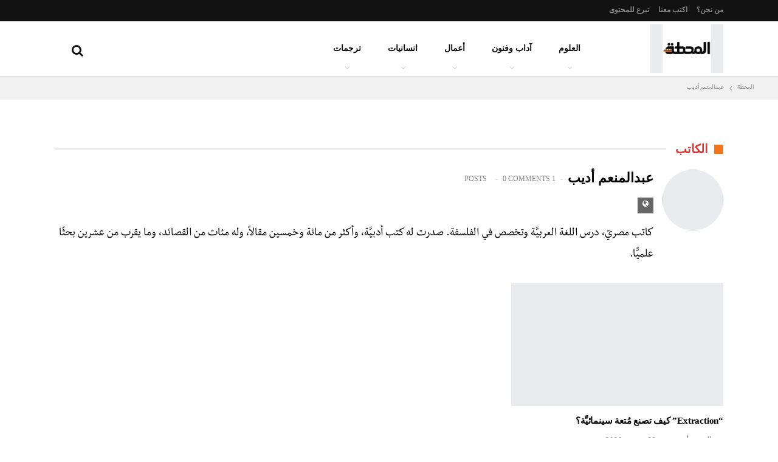

--- FILE ---
content_type: text/html; charset=UTF-8
request_url: https://elmahatta.com/author/anamanhoos/
body_size: 45255
content:
<!DOCTYPE html>
<!--[if IE 8]><html class="ie ie8" dir="rtl" lang="ar"> <![endif]-->
<!--[if IE 9]><html class="ie ie9" dir="rtl" lang="ar"> <![endif]-->
<!--[if gt IE 9]><!--><html dir="rtl" lang="ar"> <!--<![endif]--><head><script data-no-optimize="1">var litespeed_docref=sessionStorage.getItem("litespeed_docref");litespeed_docref&&(Object.defineProperty(document,"referrer",{get:function(){return litespeed_docref}}),sessionStorage.removeItem("litespeed_docref"));</script> <meta charset="UTF-8"><meta http-equiv="X-UA-Compatible" content="IE=edge"><meta name="viewport" content="width=device-width, initial-scale=1.0"><link rel="pingback" href="https://elmahatta.com/xmlrpc.php"/><meta name='robots' content='index, follow, max-image-preview:large, max-snippet:-1, max-video-preview:-1' /><title>عبدالمنعم أديب محرر بالمحطة</title><meta name="description" content="كاتب مصريّ، درس اللغة العربيَّة وتخصص في الفلسفة. صدرت له كتب أدبيَّة، وأكثر من مائة وخمسين مقالاً، وله مئات من القصائد، وما يقرب من عشرين بحثًا علميًّا." /><link rel="canonical" href="https://elmahatta.com/author/anamanhoos/" /><meta property="og:locale" content="ar_AR" /><meta property="og:type" content="profile" /><meta property="og:title" content="عبدالمنعم أديب" /><meta property="og:description" content="كاتب مصريّ، درس اللغة العربيَّة وتخصص في الفلسفة. صدرت له كتب أدبيَّة، وأكثر من مائة وخمسين مقالاً، وله مئات من القصائد، وما يقرب من عشرين بحثًا علميًّا." /><meta property="og:url" content="https://elmahatta.com/author/anamanhoos/" /><meta property="og:site_name" content="المحطة" /><meta property="og:image" content="https://secure.gravatar.com/avatar/1c9db099a63f41b7e4356efc467d62fa25359a87aab1fdc825ba8e59cb5fbaa7?s=500&d=mm&r=g" /><meta name="twitter:card" content="summary_large_image" /><meta name="twitter:site" content="@elmhatta" /> <script type="application/ld+json" class="yoast-schema-graph">{"@context":"https://schema.org","@graph":[{"@type":"ProfilePage","@id":"https://elmahatta.com/author/anamanhoos/","url":"https://elmahatta.com/author/anamanhoos/","name":"عبدالمنعم أديب محرر بالمحطة","isPartOf":{"@id":"https://elmahatta.com/#website"},"primaryImageOfPage":{"@id":"https://elmahatta.com/author/anamanhoos/#primaryimage"},"image":{"@id":"https://elmahatta.com/author/anamanhoos/#primaryimage"},"thumbnailUrl":"https://elmahatta.com/wp-content/uploads/Extraction-2020-1.jpg","description":"كاتب مصريّ، درس اللغة العربيَّة وتخصص في الفلسفة. صدرت له كتب أدبيَّة، وأكثر من مائة وخمسين مقالاً، وله مئات من القصائد، وما يقرب من عشرين بحثًا علميًّا.","breadcrumb":{"@id":"https://elmahatta.com/author/anamanhoos/#breadcrumb"},"inLanguage":"ar","potentialAction":[{"@type":"ReadAction","target":["https://elmahatta.com/author/anamanhoos/"]}]},{"@type":"ImageObject","inLanguage":"ar","@id":"https://elmahatta.com/author/anamanhoos/#primaryimage","url":"https://elmahatta.com/wp-content/uploads/Extraction-2020-1.jpg","contentUrl":"https://elmahatta.com/wp-content/uploads/Extraction-2020-1.jpg","width":1920,"height":1010,"caption":"فيلم Extraction"},{"@type":"BreadcrumbList","@id":"https://elmahatta.com/author/anamanhoos/#breadcrumb","itemListElement":[{"@type":"ListItem","position":1,"name":"Home","item":"https://elmahatta.com/"},{"@type":"ListItem","position":2,"name":"Archives for عبدالمنعم أديب"}]},{"@type":"WebSite","@id":"https://elmahatta.com/#website","url":"https://elmahatta.com/","name":"المحطة","description":"تأخذك إلى أعماق الفكر","publisher":{"@id":"https://elmahatta.com/#organization"},"potentialAction":[{"@type":"SearchAction","target":{"@type":"EntryPoint","urlTemplate":"https://elmahatta.com/?s={search_term_string}"},"query-input":{"@type":"PropertyValueSpecification","valueRequired":true,"valueName":"search_term_string"}}],"inLanguage":"ar"},{"@type":"Organization","@id":"https://elmahatta.com/#organization","name":"المحطة","url":"https://elmahatta.com/","logo":{"@type":"ImageObject","inLanguage":"ar","@id":"https://elmahatta.com/#/schema/logo/image/","url":"https://elmahatta.com/wp-content/uploads/elmahatta_logo@2x.png","contentUrl":"https://elmahatta.com/wp-content/uploads/elmahatta_logo@2x.png","width":420,"height":111,"caption":"المحطة"},"image":{"@id":"https://elmahatta.com/#/schema/logo/image/"},"sameAs":["https://www.facebook.com/elmahattapost/","https://x.com/elmhatta","https://www.instagram.com/elmahattapost/","https://www.linkedin.com/company/elmahatta"]},{"@type":"Person","@id":"https://elmahatta.com/#/schema/person/4ed8c6690edea47f3a4bd4607c8a862d","name":"عبدالمنعم أديب","image":{"@type":"ImageObject","inLanguage":"ar","@id":"https://elmahatta.com/#/schema/person/image/","url":"https://secure.gravatar.com/avatar/1c9db099a63f41b7e4356efc467d62fa25359a87aab1fdc825ba8e59cb5fbaa7?s=96&d=mm&r=g","contentUrl":"https://secure.gravatar.com/avatar/1c9db099a63f41b7e4356efc467d62fa25359a87aab1fdc825ba8e59cb5fbaa7?s=96&d=mm&r=g","caption":"عبدالمنعم أديب"},"description":"كاتب مصريّ، درس اللغة العربيَّة وتخصص في الفلسفة. صدرت له كتب أدبيَّة، وأكثر من مائة وخمسين مقالاً، وله مئات من القصائد، وما يقرب من عشرين بحثًا علميًّا.","sameAs":["https://elmahatta.com"],"mainEntityOfPage":{"@id":"https://elmahatta.com/author/anamanhoos/"}}]}</script> <link rel='dns-prefetch' href='//fonts.googleapis.com' /><link rel="alternate" type="application/rss+xml" title="المحطة &laquo; الخلاصة" href="https://elmahatta.com/feed/" /><link rel="alternate" type="application/rss+xml" title="المحطة &laquo; خلاصة التعليقات" href="https://elmahatta.com/comments/feed/" /><link rel="alternate" type="application/rss+xml" title="المحطة &laquo; خلاصة مقالات عبدالمنعم أديب" href="https://elmahatta.com/author/anamanhoos/feed/" />
 <script src="//www.googletagmanager.com/gtag/js?id=G-MVKQY7P3J1"  data-cfasync="false" data-wpfc-render="false" type="text/javascript" async></script> <script data-cfasync="false" data-wpfc-render="false" type="text/javascript">var mi_version = '9.11.0';
				var mi_track_user = true;
				var mi_no_track_reason = '';
								var MonsterInsightsDefaultLocations = {"page_location":"https:\/\/elmahatta.com\/author\/anamanhoos\/"};
								if ( typeof MonsterInsightsPrivacyGuardFilter === 'function' ) {
					var MonsterInsightsLocations = (typeof MonsterInsightsExcludeQuery === 'object') ? MonsterInsightsPrivacyGuardFilter( MonsterInsightsExcludeQuery ) : MonsterInsightsPrivacyGuardFilter( MonsterInsightsDefaultLocations );
				} else {
					var MonsterInsightsLocations = (typeof MonsterInsightsExcludeQuery === 'object') ? MonsterInsightsExcludeQuery : MonsterInsightsDefaultLocations;
				}

								var disableStrs = [
										'ga-disable-G-MVKQY7P3J1',
									];

				/* Function to detect opted out users */
				function __gtagTrackerIsOptedOut() {
					for (var index = 0; index < disableStrs.length; index++) {
						if (document.cookie.indexOf(disableStrs[index] + '=true') > -1) {
							return true;
						}
					}

					return false;
				}

				/* Disable tracking if the opt-out cookie exists. */
				if (__gtagTrackerIsOptedOut()) {
					for (var index = 0; index < disableStrs.length; index++) {
						window[disableStrs[index]] = true;
					}
				}

				/* Opt-out function */
				function __gtagTrackerOptout() {
					for (var index = 0; index < disableStrs.length; index++) {
						document.cookie = disableStrs[index] + '=true; expires=Thu, 31 Dec 2099 23:59:59 UTC; path=/';
						window[disableStrs[index]] = true;
					}
				}

				if ('undefined' === typeof gaOptout) {
					function gaOptout() {
						__gtagTrackerOptout();
					}
				}
								window.dataLayer = window.dataLayer || [];

				window.MonsterInsightsDualTracker = {
					helpers: {},
					trackers: {},
				};
				if (mi_track_user) {
					function __gtagDataLayer() {
						dataLayer.push(arguments);
					}

					function __gtagTracker(type, name, parameters) {
						if (!parameters) {
							parameters = {};
						}

						if (parameters.send_to) {
							__gtagDataLayer.apply(null, arguments);
							return;
						}

						if (type === 'event') {
														parameters.send_to = monsterinsights_frontend.v4_id;
							var hookName = name;
							if (typeof parameters['event_category'] !== 'undefined') {
								hookName = parameters['event_category'] + ':' + name;
							}

							if (typeof MonsterInsightsDualTracker.trackers[hookName] !== 'undefined') {
								MonsterInsightsDualTracker.trackers[hookName](parameters);
							} else {
								__gtagDataLayer('event', name, parameters);
							}
							
						} else {
							__gtagDataLayer.apply(null, arguments);
						}
					}

					__gtagTracker('js', new Date());
					__gtagTracker('set', {
						'developer_id.dZGIzZG': true,
											});
					if ( MonsterInsightsLocations.page_location ) {
						__gtagTracker('set', MonsterInsightsLocations);
					}
										__gtagTracker('config', 'G-MVKQY7P3J1', {"forceSSL":"true"} );
										window.gtag = __gtagTracker;										(function () {
						/* https://developers.google.com/analytics/devguides/collection/analyticsjs/ */
						/* ga and __gaTracker compatibility shim. */
						var noopfn = function () {
							return null;
						};
						var newtracker = function () {
							return new Tracker();
						};
						var Tracker = function () {
							return null;
						};
						var p = Tracker.prototype;
						p.get = noopfn;
						p.set = noopfn;
						p.send = function () {
							var args = Array.prototype.slice.call(arguments);
							args.unshift('send');
							__gaTracker.apply(null, args);
						};
						var __gaTracker = function () {
							var len = arguments.length;
							if (len === 0) {
								return;
							}
							var f = arguments[len - 1];
							if (typeof f !== 'object' || f === null || typeof f.hitCallback !== 'function') {
								if ('send' === arguments[0]) {
									var hitConverted, hitObject = false, action;
									if ('event' === arguments[1]) {
										if ('undefined' !== typeof arguments[3]) {
											hitObject = {
												'eventAction': arguments[3],
												'eventCategory': arguments[2],
												'eventLabel': arguments[4],
												'value': arguments[5] ? arguments[5] : 1,
											}
										}
									}
									if ('pageview' === arguments[1]) {
										if ('undefined' !== typeof arguments[2]) {
											hitObject = {
												'eventAction': 'page_view',
												'page_path': arguments[2],
											}
										}
									}
									if (typeof arguments[2] === 'object') {
										hitObject = arguments[2];
									}
									if (typeof arguments[5] === 'object') {
										Object.assign(hitObject, arguments[5]);
									}
									if ('undefined' !== typeof arguments[1].hitType) {
										hitObject = arguments[1];
										if ('pageview' === hitObject.hitType) {
											hitObject.eventAction = 'page_view';
										}
									}
									if (hitObject) {
										action = 'timing' === arguments[1].hitType ? 'timing_complete' : hitObject.eventAction;
										hitConverted = mapArgs(hitObject);
										__gtagTracker('event', action, hitConverted);
									}
								}
								return;
							}

							function mapArgs(args) {
								var arg, hit = {};
								var gaMap = {
									'eventCategory': 'event_category',
									'eventAction': 'event_action',
									'eventLabel': 'event_label',
									'eventValue': 'event_value',
									'nonInteraction': 'non_interaction',
									'timingCategory': 'event_category',
									'timingVar': 'name',
									'timingValue': 'value',
									'timingLabel': 'event_label',
									'page': 'page_path',
									'location': 'page_location',
									'title': 'page_title',
									'referrer' : 'page_referrer',
								};
								for (arg in args) {
																		if (!(!args.hasOwnProperty(arg) || !gaMap.hasOwnProperty(arg))) {
										hit[gaMap[arg]] = args[arg];
									} else {
										hit[arg] = args[arg];
									}
								}
								return hit;
							}

							try {
								f.hitCallback();
							} catch (ex) {
							}
						};
						__gaTracker.create = newtracker;
						__gaTracker.getByName = newtracker;
						__gaTracker.getAll = function () {
							return [];
						};
						__gaTracker.remove = noopfn;
						__gaTracker.loaded = true;
						window['__gaTracker'] = __gaTracker;
					})();
									} else {
										console.log("");
					(function () {
						function __gtagTracker() {
							return null;
						}

						window['__gtagTracker'] = __gtagTracker;
						window['gtag'] = __gtagTracker;
					})();
									}</script> <style id='wp-img-auto-sizes-contain-inline-css' type='text/css'>img:is([sizes=auto i],[sizes^="auto," i]){contain-intrinsic-size:3000px 1500px}
/*# sourceURL=wp-img-auto-sizes-contain-inline-css */</style><link data-optimized="2" rel="stylesheet" href="https://elmahatta.com/wp-content/litespeed/css/5cd3656799a1b5838ad7d5fe83945fbd.css?ver=ed5b8" /><style id='global-styles-inline-css' type='text/css'>:root{--wp--preset--aspect-ratio--square: 1;--wp--preset--aspect-ratio--4-3: 4/3;--wp--preset--aspect-ratio--3-4: 3/4;--wp--preset--aspect-ratio--3-2: 3/2;--wp--preset--aspect-ratio--2-3: 2/3;--wp--preset--aspect-ratio--16-9: 16/9;--wp--preset--aspect-ratio--9-16: 9/16;--wp--preset--color--black: #000000;--wp--preset--color--cyan-bluish-gray: #abb8c3;--wp--preset--color--white: #ffffff;--wp--preset--color--pale-pink: #f78da7;--wp--preset--color--vivid-red: #cf2e2e;--wp--preset--color--luminous-vivid-orange: #ff6900;--wp--preset--color--luminous-vivid-amber: #fcb900;--wp--preset--color--light-green-cyan: #7bdcb5;--wp--preset--color--vivid-green-cyan: #00d084;--wp--preset--color--pale-cyan-blue: #8ed1fc;--wp--preset--color--vivid-cyan-blue: #0693e3;--wp--preset--color--vivid-purple: #9b51e0;--wp--preset--gradient--vivid-cyan-blue-to-vivid-purple: linear-gradient(135deg,rgb(6,147,227) 0%,rgb(155,81,224) 100%);--wp--preset--gradient--light-green-cyan-to-vivid-green-cyan: linear-gradient(135deg,rgb(122,220,180) 0%,rgb(0,208,130) 100%);--wp--preset--gradient--luminous-vivid-amber-to-luminous-vivid-orange: linear-gradient(135deg,rgb(252,185,0) 0%,rgb(255,105,0) 100%);--wp--preset--gradient--luminous-vivid-orange-to-vivid-red: linear-gradient(135deg,rgb(255,105,0) 0%,rgb(207,46,46) 100%);--wp--preset--gradient--very-light-gray-to-cyan-bluish-gray: linear-gradient(135deg,rgb(238,238,238) 0%,rgb(169,184,195) 100%);--wp--preset--gradient--cool-to-warm-spectrum: linear-gradient(135deg,rgb(74,234,220) 0%,rgb(151,120,209) 20%,rgb(207,42,186) 40%,rgb(238,44,130) 60%,rgb(251,105,98) 80%,rgb(254,248,76) 100%);--wp--preset--gradient--blush-light-purple: linear-gradient(135deg,rgb(255,206,236) 0%,rgb(152,150,240) 100%);--wp--preset--gradient--blush-bordeaux: linear-gradient(135deg,rgb(254,205,165) 0%,rgb(254,45,45) 50%,rgb(107,0,62) 100%);--wp--preset--gradient--luminous-dusk: linear-gradient(135deg,rgb(255,203,112) 0%,rgb(199,81,192) 50%,rgb(65,88,208) 100%);--wp--preset--gradient--pale-ocean: linear-gradient(135deg,rgb(255,245,203) 0%,rgb(182,227,212) 50%,rgb(51,167,181) 100%);--wp--preset--gradient--electric-grass: linear-gradient(135deg,rgb(202,248,128) 0%,rgb(113,206,126) 100%);--wp--preset--gradient--midnight: linear-gradient(135deg,rgb(2,3,129) 0%,rgb(40,116,252) 100%);--wp--preset--font-size--small: 13px;--wp--preset--font-size--medium: 20px;--wp--preset--font-size--large: 36px;--wp--preset--font-size--x-large: 42px;--wp--preset--font-family--inter: "Inter", sans-serif;--wp--preset--font-family--cardo: Cardo;--wp--preset--spacing--20: 0.44rem;--wp--preset--spacing--30: 0.67rem;--wp--preset--spacing--40: 1rem;--wp--preset--spacing--50: 1.5rem;--wp--preset--spacing--60: 2.25rem;--wp--preset--spacing--70: 3.38rem;--wp--preset--spacing--80: 5.06rem;--wp--preset--shadow--natural: 6px 6px 9px rgba(0, 0, 0, 0.2);--wp--preset--shadow--deep: 12px 12px 50px rgba(0, 0, 0, 0.4);--wp--preset--shadow--sharp: 6px 6px 0px rgba(0, 0, 0, 0.2);--wp--preset--shadow--outlined: 6px 6px 0px -3px rgb(255, 255, 255), 6px 6px rgb(0, 0, 0);--wp--preset--shadow--crisp: 6px 6px 0px rgb(0, 0, 0);}:where(.is-layout-flex){gap: 0.5em;}:where(.is-layout-grid){gap: 0.5em;}body .is-layout-flex{display: flex;}.is-layout-flex{flex-wrap: wrap;align-items: center;}.is-layout-flex > :is(*, div){margin: 0;}body .is-layout-grid{display: grid;}.is-layout-grid > :is(*, div){margin: 0;}:where(.wp-block-columns.is-layout-flex){gap: 2em;}:where(.wp-block-columns.is-layout-grid){gap: 2em;}:where(.wp-block-post-template.is-layout-flex){gap: 1.25em;}:where(.wp-block-post-template.is-layout-grid){gap: 1.25em;}.has-black-color{color: var(--wp--preset--color--black) !important;}.has-cyan-bluish-gray-color{color: var(--wp--preset--color--cyan-bluish-gray) !important;}.has-white-color{color: var(--wp--preset--color--white) !important;}.has-pale-pink-color{color: var(--wp--preset--color--pale-pink) !important;}.has-vivid-red-color{color: var(--wp--preset--color--vivid-red) !important;}.has-luminous-vivid-orange-color{color: var(--wp--preset--color--luminous-vivid-orange) !important;}.has-luminous-vivid-amber-color{color: var(--wp--preset--color--luminous-vivid-amber) !important;}.has-light-green-cyan-color{color: var(--wp--preset--color--light-green-cyan) !important;}.has-vivid-green-cyan-color{color: var(--wp--preset--color--vivid-green-cyan) !important;}.has-pale-cyan-blue-color{color: var(--wp--preset--color--pale-cyan-blue) !important;}.has-vivid-cyan-blue-color{color: var(--wp--preset--color--vivid-cyan-blue) !important;}.has-vivid-purple-color{color: var(--wp--preset--color--vivid-purple) !important;}.has-black-background-color{background-color: var(--wp--preset--color--black) !important;}.has-cyan-bluish-gray-background-color{background-color: var(--wp--preset--color--cyan-bluish-gray) !important;}.has-white-background-color{background-color: var(--wp--preset--color--white) !important;}.has-pale-pink-background-color{background-color: var(--wp--preset--color--pale-pink) !important;}.has-vivid-red-background-color{background-color: var(--wp--preset--color--vivid-red) !important;}.has-luminous-vivid-orange-background-color{background-color: var(--wp--preset--color--luminous-vivid-orange) !important;}.has-luminous-vivid-amber-background-color{background-color: var(--wp--preset--color--luminous-vivid-amber) !important;}.has-light-green-cyan-background-color{background-color: var(--wp--preset--color--light-green-cyan) !important;}.has-vivid-green-cyan-background-color{background-color: var(--wp--preset--color--vivid-green-cyan) !important;}.has-pale-cyan-blue-background-color{background-color: var(--wp--preset--color--pale-cyan-blue) !important;}.has-vivid-cyan-blue-background-color{background-color: var(--wp--preset--color--vivid-cyan-blue) !important;}.has-vivid-purple-background-color{background-color: var(--wp--preset--color--vivid-purple) !important;}.has-black-border-color{border-color: var(--wp--preset--color--black) !important;}.has-cyan-bluish-gray-border-color{border-color: var(--wp--preset--color--cyan-bluish-gray) !important;}.has-white-border-color{border-color: var(--wp--preset--color--white) !important;}.has-pale-pink-border-color{border-color: var(--wp--preset--color--pale-pink) !important;}.has-vivid-red-border-color{border-color: var(--wp--preset--color--vivid-red) !important;}.has-luminous-vivid-orange-border-color{border-color: var(--wp--preset--color--luminous-vivid-orange) !important;}.has-luminous-vivid-amber-border-color{border-color: var(--wp--preset--color--luminous-vivid-amber) !important;}.has-light-green-cyan-border-color{border-color: var(--wp--preset--color--light-green-cyan) !important;}.has-vivid-green-cyan-border-color{border-color: var(--wp--preset--color--vivid-green-cyan) !important;}.has-pale-cyan-blue-border-color{border-color: var(--wp--preset--color--pale-cyan-blue) !important;}.has-vivid-cyan-blue-border-color{border-color: var(--wp--preset--color--vivid-cyan-blue) !important;}.has-vivid-purple-border-color{border-color: var(--wp--preset--color--vivid-purple) !important;}.has-vivid-cyan-blue-to-vivid-purple-gradient-background{background: var(--wp--preset--gradient--vivid-cyan-blue-to-vivid-purple) !important;}.has-light-green-cyan-to-vivid-green-cyan-gradient-background{background: var(--wp--preset--gradient--light-green-cyan-to-vivid-green-cyan) !important;}.has-luminous-vivid-amber-to-luminous-vivid-orange-gradient-background{background: var(--wp--preset--gradient--luminous-vivid-amber-to-luminous-vivid-orange) !important;}.has-luminous-vivid-orange-to-vivid-red-gradient-background{background: var(--wp--preset--gradient--luminous-vivid-orange-to-vivid-red) !important;}.has-very-light-gray-to-cyan-bluish-gray-gradient-background{background: var(--wp--preset--gradient--very-light-gray-to-cyan-bluish-gray) !important;}.has-cool-to-warm-spectrum-gradient-background{background: var(--wp--preset--gradient--cool-to-warm-spectrum) !important;}.has-blush-light-purple-gradient-background{background: var(--wp--preset--gradient--blush-light-purple) !important;}.has-blush-bordeaux-gradient-background{background: var(--wp--preset--gradient--blush-bordeaux) !important;}.has-luminous-dusk-gradient-background{background: var(--wp--preset--gradient--luminous-dusk) !important;}.has-pale-ocean-gradient-background{background: var(--wp--preset--gradient--pale-ocean) !important;}.has-electric-grass-gradient-background{background: var(--wp--preset--gradient--electric-grass) !important;}.has-midnight-gradient-background{background: var(--wp--preset--gradient--midnight) !important;}.has-small-font-size{font-size: var(--wp--preset--font-size--small) !important;}.has-medium-font-size{font-size: var(--wp--preset--font-size--medium) !important;}.has-large-font-size{font-size: var(--wp--preset--font-size--large) !important;}.has-x-large-font-size{font-size: var(--wp--preset--font-size--x-large) !important;}
/*# sourceURL=global-styles-inline-css */</style><style id='classic-theme-styles-inline-css' type='text/css'>/*! This file is auto-generated */
.wp-block-button__link{color:#fff;background-color:#32373c;border-radius:9999px;box-shadow:none;text-decoration:none;padding:calc(.667em + 2px) calc(1.333em + 2px);font-size:1.125em}.wp-block-file__button{background:#32373c;color:#fff;text-decoration:none}
/*# sourceURL=/wp-includes/css/classic-themes.min.css */</style><style id='toc-screen-inline-css' type='text/css'>div#toc_container {background: #f6f5f5;border: 1px solid #aaaaaa;}div#toc_container p.toc_title {color: #070606;}div#toc_container p.toc_title a,div#toc_container ul.toc_list a {color: #060707;}div#toc_container p.toc_title a:hover,div#toc_container ul.toc_list a:hover {color: #060707;}div#toc_container p.toc_title a:hover,div#toc_container ul.toc_list a:hover {color: #060707;}div#toc_container p.toc_title a:visited,div#toc_container ul.toc_list a:visited {color: #060707;}
/*# sourceURL=toc-screen-inline-css */</style><style id='woocommerce-inline-inline-css' type='text/css'>.woocommerce form .form-row .required { visibility: visible; }
/*# sourceURL=woocommerce-inline-inline-css */</style> <script type="litespeed/javascript" data-src="https://elmahatta.com/wp-content/plugins/google-analytics-for-wordpress/assets/js/frontend-gtag.min.js?ver=9.11.0" id="monsterinsights-frontend-script-js" data-wp-strategy="async"></script> <script data-cfasync="false" data-wpfc-render="false" type="text/javascript" id='monsterinsights-frontend-script-js-extra'>/*  */
var monsterinsights_frontend = {"js_events_tracking":"true","download_extensions":"doc,pdf,ppt,zip,xls,docx,pptx,xlsx","inbound_paths":"[]","home_url":"https:\/\/elmahatta.com","hash_tracking":"false","v4_id":"G-MVKQY7P3J1"};/*  */</script> <script type="litespeed/javascript" data-src="https://elmahatta.com/wp-includes/js/jquery/jquery.min.js?ver=3.7.1" id="jquery-core-js"></script> <script id="wc-add-to-cart-js-extra" type="litespeed/javascript">var wc_add_to_cart_params={"ajax_url":"/wp-admin/admin-ajax.php","wc_ajax_url":"/?wc-ajax=%%endpoint%%","i18n_view_cart":"\u0639\u0631\u0636 \u0627\u0644\u0633\u0644\u0629","cart_url":"https://elmahatta.com/cart/","is_cart":"","cart_redirect_after_add":"no"}</script> <script id="woocommerce-js-extra" type="litespeed/javascript">var woocommerce_params={"ajax_url":"/wp-admin/admin-ajax.php","wc_ajax_url":"/?wc-ajax=%%endpoint%%","i18n_password_show":"\u0639\u0631\u0636 \u0643\u0644\u0645\u0629 \u0627\u0644\u0645\u0631\u0648\u0631","i18n_password_hide":"\u0625\u062e\u0641\u0627\u0621 \u0643\u0644\u0645\u0629 \u0627\u0644\u0645\u0631\u0648\u0631"}</script> <link rel="https://api.w.org/" href="https://elmahatta.com/wp-json/" /><link rel="alternate" title="JSON" type="application/json" href="https://elmahatta.com/wp-json/wp/v2/users/572" /><link rel="EditURI" type="application/rsd+xml" title="RSD" href="https://elmahatta.com/xmlrpc.php?rsd" /><meta property="fb:app_id" content="1931834240421227"><meta property="fb:pages" content="163061930922079" /><noscript><style>.woocommerce-product-gallery{ opacity: 1 !important; }</style></noscript><meta name="onesignal" content="wordpress-plugin"/> <script type="litespeed/javascript">window.OneSignalDeferred=window.OneSignalDeferred||[];OneSignalDeferred.push(function(OneSignal){var oneSignal_options={};window._oneSignalInitOptions=oneSignal_options;oneSignal_options.serviceWorkerParam={scope:'/'};oneSignal_options.serviceWorkerPath='OneSignalSDKWorker.js.php';OneSignal.Notifications.setDefaultUrl("https://elmahatta.com");oneSignal_options.wordpress=!0;oneSignal_options.appId='0152bfef-0f5a-4f1a-9588-8b9bb12e2a10';oneSignal_options.allowLocalhostAsSecureOrigin=!0;oneSignal_options.welcomeNotification={};oneSignal_options.welcomeNotification.title="المحطة";oneSignal_options.welcomeNotification.message="شكرًا لتفعيلك الإشعارات، سيصلك إشعارًا عند نشر كتابات جديدة في المحطة.";oneSignal_options.path="https://elmahatta.com/wp-content/plugins/onesignal-free-web-push-notifications/sdk_files/";oneSignal_options.safari_web_id="web.onesignal.auto.24e91fba-47ec-4183-a873-89e8fb838de6";oneSignal_options.persistNotification=!1;oneSignal_options.promptOptions={};oneSignal_options.promptOptions.actionMessage="نسعد بمشاركتك مقالاتنا وقتما تنشر، يمكنك تفعيل خدمة الإشعارات من هنا لاستقبال تنبيهات النشر.";oneSignal_options.promptOptions.acceptButtonText="الاشتراك";oneSignal_options.promptOptions.cancelButtonText="لا، شكرًا";oneSignal_options.promptOptions.siteName="https://elmahatta.com/";oneSignal_options.promptOptions.autoAcceptTitle="الاشتراك";oneSignal_options.notifyButton={};oneSignal_options.notifyButton.enable=!0;oneSignal_options.notifyButton.position='bottom-right';oneSignal_options.notifyButton.theme='inverse';oneSignal_options.notifyButton.size='medium';oneSignal_options.notifyButton.displayPredicate=function(){return!OneSignal.User.PushSubscription.optedIn};oneSignal_options.notifyButton.showCredit=!1;oneSignal_options.notifyButton.text={};oneSignal_options.notifyButton.text['tip.state.unsubscribed']='إيقاف الخدمة';oneSignal_options.notifyButton.text['tip.state.subscribed']='تم الاشتراك، شكرًا لك.';oneSignal_options.notifyButton.text['tip.state.blocked']='لقد تم إلغاء الإشعارات.';oneSignal_options.notifyButton.text['message.action.subscribed']='شكرًا، سيصلك إشعارًا مع مقالاتنا الحديثة.';oneSignal_options.notifyButton.text['dialog.main.button.subscribe']='الاشتراك';oneSignal_options.notifyButton.text['dialog.main.button.unsubscribe']='إيقاف';oneSignal_options.notifyButton.text['dialog.blocked.title']='إلغاء';OneSignal.init(window._oneSignalInitOptions);OneSignal.Slidedown.promptPush()});function documentInitOneSignal(){var oneSignal_elements=document.getElementsByClassName("OneSignal-prompt");var oneSignalLinkClickHandler=function(event){OneSignal.Notifications.requestPermission();event.preventDefault()};for(var i=0;i<oneSignal_elements.length;i++)
oneSignal_elements[i].addEventListener('click',oneSignalLinkClickHandler,!1);}
if(document.readyState==='complete'){documentInitOneSignal()}else{window.addEventListener("load",function(event){documentInitOneSignal()})}</script> <script type="application/ld+json">{
    "@context": "http://schema.org/",
    "@type": "Organization",
    "@id": "#organization",
    "logo": {
        "@type": "ImageObject",
        "url": "https://elmahatta.com/wp-content/uploads/elmahatta_logo@2x_social-1.png"
    },
    "url": "https://elmahatta.com/",
    "name": "\u0627\u0644\u0645\u062d\u0637\u0629",
    "description": "\u062a\u0623\u062e\u0630\u0643 \u0625\u0644\u0649 \u0623\u0639\u0645\u0627\u0642 \u0627\u0644\u0641\u0643\u0631"
}</script> <script type="application/ld+json">{
    "@context": "http://schema.org/",
    "@type": "WebSite",
    "name": "\u0627\u0644\u0645\u062d\u0637\u0629",
    "alternateName": "\u062a\u0623\u062e\u0630\u0643 \u0625\u0644\u0649 \u0623\u0639\u0645\u0627\u0642 \u0627\u0644\u0641\u0643\u0631",
    "url": "https://elmahatta.com/"
}</script> <style class='wp-fonts-local' type='text/css'>@font-face{font-family:Inter;font-style:normal;font-weight:300 900;font-display:fallback;src:url('https://elmahatta.com/wp-content/plugins/woocommerce/assets/fonts/Inter-VariableFont_slnt,wght.woff2') format('woff2');font-stretch:normal;}
@font-face{font-family:Cardo;font-style:normal;font-weight:400;font-display:fallback;src:url('https://elmahatta.com/wp-content/plugins/woocommerce/assets/fonts/cardo_normal_400.woff2') format('woff2');}</style><link rel="icon" href="https://elmahatta.com/wp-content/uploads/cropped-favicon-32x32.png" sizes="32x32" /><link rel="icon" href="https://elmahatta.com/wp-content/uploads/cropped-favicon-192x192.png" sizes="192x192" /><link rel="apple-touch-icon" href="https://elmahatta.com/wp-content/uploads/cropped-favicon-180x180.png" /><meta name="msapplication-TileImage" content="https://elmahatta.com/wp-content/uploads/cropped-favicon-270x270.png" /><style>@media (max-width: 767px){ .rh-header .menu-container { display: block !important; }}
.author-profile{margin-top:50px}
.post-meta{direction:rtl !important;}
.site-header.header-style-8 .main-menu.menu > li{float:right !important}
.h-text{padding-right:25px !important;}
.bs-popular-categories .bs-popular-term-item{font-size:16px;}
.search-field{font-size:16px}
.post-tp-2-header .bf-breadcrumb{right:0 !important;}
.bs-listing.bs-listing-modern-grid-listing-1.bs-listing-single-tab{margin-top:-32.3px;}
.editors-table p {color:#333;background-color: #f7f7f7;padding: 5px 20px 0;margin: 3px 0}
.editors-table {border: 1px solid #e8e8e8;border-top:0;margin-bottom:15px;}
.editors-table h6{background-color: #f1761d;color: #FFF;padding: 20px;margin: 0}
.editors-table p a:hover{text-decoration:none;}
.editors-table p:last-child{margin-bottom:0;}
.wpcf7-form-control.wpcf7-submit{width:100%;border-radius:5px;}
#wpcf7-f11031-p9516-o1{width:80%;margin:0 auto}
.with-desc .desc {display:none;}
.postTitle{font-family:"Noto Kufi Arabic";}
.listing-item-blog-5.has-post-thumbnail .post-summary
{padding-left:0 !important}



/****/
  .quiz-container {
    width: 100%;
    display: flex;
  }
  
  .quiz-container .quiz {
    width: 100%;
    display: grid;
    grid-auto-rows: auto;
    grid-column: 1fr;
    padding: 1em 2em;
    grid-gap: 0.25em;
    border: 1px solid #e9e9eb;
    margin-bottom:50px;
  }

  .quiz-container .quiz-answer {
      cursor:pointer;
      padding-right:30px;
      border-radius:10px;
    position: relative;
    display: flex;
    flex-flow: row nowrap;
    align-items: center;
    justify-content: flex-start;
    -webkit-user-select: none;
       -moz-user-select: none;
        -ms-user-select: none;
            user-select: none;
    background: linear-gradient(#fafafc, white);
  }
  
  .quiz-container .quiz-answer p {
    z-index: 1000;
  }
  .quiz-question small{margin-bottom:10px;}
  .quiz-container .circle {
    position: relative;
    height: 1em;
    width: 1em;
    margin-left: 1em;
    flex: 0 0 auto;
    border-radius: 50%;
    border: 0.3em solid #666677;
    background-color: #888899;
  }
  
  .quiz-container .quiz-answer p {
    display: block;
    margin: 1em;
    z-index: 10;
  }
  
  .quiz-container .feedback {
    position: absolute;
    top: 0px;
    left: 0px;
    background-color: #eb4d4b;
    color: white;
    min-height: 100%;
    max-width: 88.6%;
    padding: 1em 2em 1em 1em;
    z-index: 100;
    opacity: 1;
    visibility: hidden;
    -webkit-clip-path: polygon(80% 0, 100% 50%, 80% 100%, 0 100%, 0 0);
            clip-path: polygon(80% 0, 100% 50%, 80% 100%, 0 100%, 0 0);
  }
  
  .quiz-container .correct .feedback {
    background-color: #6ab04c;
  }
  
  .quiz-container input {
    display: none;
  }
  
  .quiz-container .highlight {
      border-radius:10px;
    position: absolute;
    top: 0;
    right: 0;
    bottom: 0;
    left: 0;
  }
  
  input:hover ~ .highlight {
    background-color: #f8f8fa;
  }
  
  input:checked ~ .highlight {
    background-color: #ffd361;
  }
  
  input:checked ~ .circle {
    background-color: #fafafc;
    border-color: #eb4d4b;
  }
  
  .quiz-container .correct input:checked ~ .circle {
    border-color: #6ab04c;
  }
  
  input:checked ~ .feedback {
    visibility: visible;
    -webkit-animation: feedbackfade 3s ease 3s;
            animation: feedbackfade 3s ease 3s;
    -webkit-animation-fill-mode: forwards;
            animation-fill-mode: forwards;
  }
  
  @-webkit-keyframes feedbackfade {
    from {
      opacity: 1;
    }
    to {
      opacity: 0;
    }
  }
  
  @keyframes feedbackfade {
    from {
      opacity: 1;
    }
    to {
      opacity: 0;
    }
  }
  .rltdpstsplgn-popular-posts h3 {
    margin-bottom: -30px;
}
.hello_there{
    margin:0;
    border-radius:0;
    text-align:center;
}
.comment-anchor{opacity:0.85;}
.comment-anchor:hover{text-decoration:none !important;opacity:1;}
.alert-comments{text-align:center;overflow:hidden;}
.comments-alert-title{font-family: 'Noto Kufi Arabic';font-weight:bold;margin-bottom:0 !important;}
.disclaimer-note{display:block;text-align:center;}
.disclaimer-note p{display:inline-block;border-bottom:2px solid;margin:10px auto;}
.bs-post-pagination{margin: 25px;text-align: center;}
.bs-post-pagination::before {
    content: "أكمل قراءة المقال في الصفحات:";
    display: block;
    margin-bottom: 15px;}
.post-page-numbers.current{border:0 !important;padding:0 !important;}
.post-page-numbers.current span{border:2px solid #f1761d;color:#f1761d;font-weight:bold;}
.entry-content h2{position:relative;padding-bottom: 22px;margin: 1.4em auto;}
.entry-content h2:after{    content: '';
    position: absolute;
    bottom: 0;
    right: 0;
    height: 3px;
    border-radius: 4px;
    width: 32px;
    background-color:#f1761d;
}
.rh-header .logo-container{padding:0;}
.listing .comments{display:none;}
.single-featured .img-holder{width:100%;float:none;}
.post-header .single-featured .img-holder{height:400px;overflow:hidden;}
.post-header .img-holder::before{
 position: absolute;
top: 0;
right: 0;
}
.single-featured{position:relative;max-height:400px;overflow:hidden;}
.single-featured .b-loaded{width:auto !important;}
.ajaxified-comments-container{padding:0;}
.comment-ajaxified-placeholder{font-family:'Noto Kufi Arabic';font-size:18px;display: block;padding: 15px 0;}
.comment-ajaxified-placeholder .fa-comments{margin-left:15px;}
.single-post-content h2, .single-post-content h3, .single-post-content h4, .single-post-content h5, .single-post-content h6{line-height:1.8;}
#footerVolunteersList .authors-list-item-thumbnail , #footerVolunteersList .authors-list-item-link{
    display:none;
}
#footerVolunteersList .authors-list-item{
    display:block;
    float:none;
    margin-bottom:15px;
}
}
.about-us-footer{text-align:right;}
.about-us-footer img{
    max-height:70px;}
}

a[href="https://elmahatta.com/san-antonio-bedpage"] {
    display: none!important;
}
/* responsive monitor */ @media(min-width: 1200px){.search-container{padding: 44px}
    .search-handler{font-size: 20px !important;padding: 5px 44px}
    .bs-vc-wrapper .wpb_column.bs-vc-column.vc_column_container.vc_col-sm-8{
 float:right;   
}
#conts{float:left;}}
/* responsive landscape tablet */ @media(min-width: 1019px) and (max-width: 1199px){.search-container{padding: 44px}
    .search-handler{font-size: 20px !important;padding: 5px 44px}
    #conts{float:left;}}
/* responsive portrait tablet */ @media(min-width: 768px) and (max-width: 1018px){.bs-irp.right.bs-irp-text-2{display:none !important;}
.author-title{text-align:center;}
#conts{float:none;display:block;width:100%;text-align:center;}}
/* responsive phone */ @media(max-width: 767px){.rh-header.light .rh-container{border-bottom:0;}
.rh-header .menu-container{display:none;}
.logo-container{text-align:center;}
.post-header .bf-breadcrumb{display:none;}
.single-post-content .continue-reading-content{padding-right:5%;padding-left:5%;}
.single-post-content .continue-reading-content img {width: 100%;height: auto;}
.bs-irp.right.bs-irp-text-2{display:none !important;}
.rh-header .logo-container img {

    max-height: 70%;
    width: auto;

}
.author-profile .post-author-bio{padding-right:0};
.author-title{text-align:center;}
#conts{float:none;display:block;width:100%;text-align:center;}
.listing-item-blog-5.has-post-thumbnail .post-summary {
    padding-right: 0 !important;
    padding-left: 0 !important;}</style><style type="text/css" id="wp-custom-css">.logo img {
  width: 120px;        /* الحجم الذي تريده */
  height: auto;        /* مهم جدًا للحفاظ على النسبة */
  max-width: 100%;
  object-fit: contain;
}</style> <script type="litespeed/javascript" data-src="//pagead2.googlesyndication.com/pagead/js/adsbygoogle.js"></script> <script type="litespeed/javascript">(adsbygoogle=window.adsbygoogle||[]).push({google_ad_client:"ca-pub-5538082671032723",enable_page_level_ads:!0})</script> </head><body class="rtl archive author author-anamanhoos author-572 wp-theme-publisher theme-publisher woocommerce-no-js eio-default bs-theme bs-publisher bs-publisher-readmag close-rh page-layout-1-col page-layout-no-sidebar full-width main-menu-full-width active-ajax-search  bs-ll-a" dir="rtl"><div class="main-wrap content-main-wrap"><header id="header" class="site-header header-style-8 full-width" itemscope="itemscope" itemtype="https://schema.org/WPHeader"><section class="topbar topbar-style-1 hidden-xs hidden-xs"><div class="content-wrap"><div class="container"><div class="topbar-inner clearfix"><div class="section-menu"><div id="menu-top" class="menu top-menu-wrapper" role="navigation" itemscope="itemscope" itemtype="https://schema.org/SiteNavigationElement"><nav class="top-menu-container"><ul id="top-navigation" class="top-menu menu clearfix bsm-pure"><li id="menu-item-16322" class="menu-item menu-item-type-post_type menu-item-object-page better-anim-fade menu-item-16322"><a href="https://elmahatta.com/%d9%85%d9%86-%d9%86%d8%ad%d9%86%d8%9f-%d8%a7%d9%84%d9%85%d8%ad%d8%b7%d8%a9/">من نحن؟</a></li><li id="menu-item-16321" class="menu-item menu-item-type-post_type menu-item-object-page better-anim-fade menu-item-16321"><a href="https://elmahatta.com/join-us/">اكتب معنا</a></li><li id="menu-item-98553" class="menu-item menu-item-type-post_type menu-item-object-page better-anim-fade menu-item-98553"><a href="https://elmahatta.com/donation-elmahatta/">تبرع للمحتوى</a></li></ul></nav></div></div></div></div></div></section><div class="content-wrap"><div class="container"><div class="header-inner clearfix"><div id="site-branding" class="site-branding"><p  id="site-title" class="logo h1 img-logo">
<a href="https://elmahatta.com/" itemprop="url" rel="home">
<img data-lazyloaded="1" src="[data-uri]" width="200" height="200" id="site-logo" data-src="https://elmahatta.com/wp-content/uploads/elmahatta_logo@2x_social-1.png"
alt="المحطة"  data-bsrjs="https://elmahatta.com/wp-content/uploads/elmahatta_logo@2x.png"  /><span class="site-title">المحطة - تأخذك إلى أعماق الفكر</span>
</a></p></div><nav id="menu-main" class="menu main-menu-container  show-search-item menu-actions-btn-width-1" role="navigation" itemscope="itemscope" itemtype="https://schema.org/SiteNavigationElement"><div class="menu-action-buttons width-1"><div class="search-container close">
<span class="search-handler"><i class="fa fa-search"></i></span><div class="search-box clearfix"><form role="search" method="get" class="search-form clearfix" action="https://elmahatta.com">
<input type="search" class="search-field"
placeholder="بحث..."
value="" name="s"
title="البحث عن:"
autocomplete="off">
<input type="submit" class="search-submit" value="بحث"></form></div></div></div><ul id="main-navigation" class="main-menu menu bsm-pure clearfix"><li id="menu-item-172" class="menu-item menu-item-type-taxonomy menu-item-object-category menu-item-has-children menu-term-4 better-anim-fade menu-item-has-children menu-item-has-mega menu-item-mega-tabbed-grid-posts menu-item-172"><a href="https://elmahatta.com/category/science-%d8%a7%d9%84%d8%b9%d9%84%d9%88%d9%85/">العلوم</a><div class="mega-menu tabbed-grid-posts"><div class="content-wrap clearfix"><ul class="tabs-section"><li class="active">
<a href="https://elmahatta.com/category/science-%d8%a7%d9%84%d8%b9%d9%84%d9%88%d9%85/"
data-target="#mtab-84988655-4"
data-toggle="tab" aria-expanded="true"
class="term-4">
<i class="fa fa-angle-left"></i> الكل					</a></li><li>
<a href="https://elmahatta.com/category/science-%d8%a7%d9%84%d8%b9%d9%84%d9%88%d9%85/%d8%a7%d9%84%d8%b7%d8%a8/"
data-target="#mtab-84988655-938"
data-deferred-init="782114009"
data-toggle="tab" data-deferred-event="mouseenter"
class="term-938">
<i class="fa fa-angle-left"></i> الطب						</a></li><li>
<a href="https://elmahatta.com/category/science-%d8%a7%d9%84%d8%b9%d9%84%d9%88%d9%85/chemistry/"
data-target="#mtab-84988655-13"
data-deferred-init="1475187796"
data-toggle="tab" data-deferred-event="mouseenter"
class="term-13">
<i class="fa fa-angle-left"></i> كيمياء						</a></li><li>
<a href="https://elmahatta.com/category/science-%d8%a7%d9%84%d8%b9%d9%84%d9%88%d9%85/biology/"
data-target="#mtab-84988655-14"
data-deferred-init="1099801155"
data-toggle="tab" data-deferred-event="mouseenter"
class="term-14">
<i class="fa fa-angle-left"></i> بيولوجي						</a></li><li>
<a href="https://elmahatta.com/category/science-%d8%a7%d9%84%d8%b9%d9%84%d9%88%d9%85/physics-%d8%a7%d9%84%d9%81%d9%8a%d8%b2%d9%8a%d8%a7%d8%a1/"
data-target="#mtab-84988655-12"
data-deferred-init="702069375"
data-toggle="tab" data-deferred-event="mouseenter"
class="term-12">
<i class="fa fa-angle-left"></i> الفيزياء						</a></li><li>
<a href="https://elmahatta.com/category/science-%d8%a7%d9%84%d8%b9%d9%84%d9%88%d9%85/astronomy-%d8%b9%d9%84%d9%85-%d8%a7%d9%84%d9%81%d9%84%d9%83/"
data-target="#mtab-84988655-11"
data-deferred-init="938519824"
data-toggle="tab" data-deferred-event="mouseenter"
class="term-11">
<i class="fa fa-angle-left"></i> علم الفلك						</a></li><li>
<a href="https://elmahatta.com/category/science-%d8%a7%d9%84%d8%b9%d9%84%d9%88%d9%85/%d8%a7%d9%84%d8%b1%d9%8a%d8%a7%d8%b6%d9%8a%d8%a7%d8%aa/"
data-target="#mtab-84988655-858"
data-deferred-init="1814532098"
data-toggle="tab" data-deferred-event="mouseenter"
class="term-858">
<i class="fa fa-angle-left"></i> الرياضيات						</a></li><li>
<a href="https://elmahatta.com/category/science-%d8%a7%d9%84%d8%b9%d9%84%d9%88%d9%85/tech-science-%d8%a7%d9%84%d8%aa%d9%83%d9%86%d9%88%d9%84%d9%88%d8%ac%d9%8a%d8%a7/"
data-target="#mtab-84988655-16"
data-deferred-init="560768004"
data-toggle="tab" data-deferred-event="mouseenter"
class="term-16">
<i class="fa fa-angle-left"></i> التكنولوجيا						</a></li><li>
<a href="https://elmahatta.com/category/science-%d8%a7%d9%84%d8%b9%d9%84%d9%88%d9%85/sci-fiction/"
data-target="#mtab-84988655-15"
data-deferred-init="863020016"
data-toggle="tab" data-deferred-event="mouseenter"
class="term-15">
<i class="fa fa-angle-left"></i> الخيال العلمي						</a></li></ul><div class="tab-content"><div class="tab-pane bs-tab-anim bs-tab-animated active"
id="mtab-84988655-4"><div class="bs-pagination-wrapper main-term-4 next_prev "><div class="listing listing-grid listing-grid-1 clearfix columns-3"><div class="post-92791 type-post format-standard has-post-thumbnail  simple-grid  listing-item listing-item-grid listing-item-grid-1 main-term-18"><div class="item-inner"><div class="featured clearfix"><div class="term-badges floated"><span class="term-badge term-18"><a href="https://elmahatta.com/category/literature-%d8%a2%d8%af%d8%a7%d8%a8-%d9%88-%d9%81%d9%86%d9%88%d9%86/books-reviews-%d9%85%d8%b1%d8%a7%d8%ac%d8%b9%d8%a7%d8%aa-%d8%a7%d9%84%d9%83%d8%aa%d8%a8/">مراجعات الكتب</a></span></div>				<a  title="عوالم لا حصر لها: رحلة البروفيسور سليم زاروبي في فهم الحياة والكون" data-src="https://elmahatta.com/wp-content/uploads/images-2025-11-20T174331.336-357x210.jpeg" data-bs-srcset="{&quot;baseurl&quot;:&quot;https:\/\/elmahatta.com\/wp-content\/uploads\/&quot;,&quot;sizes&quot;:{&quot;210&quot;:&quot;images-2025-11-20T174331.336-210x136.jpeg&quot;,&quot;279&quot;:&quot;images-2025-11-20T174331.336-279x220.jpeg&quot;,&quot;357&quot;:&quot;images-2025-11-20T174331.336-357x210.jpeg&quot;,&quot;698&quot;:&quot;images-2025-11-20T174331.336.jpeg&quot;}}"						class="img-holder" href="https://elmahatta.com/%d9%83%d8%aa%d8%a7%d8%a8-%d8%b9%d9%88%d8%a7%d9%84%d9%85-%d9%84%d8%a7-%d8%ad%d8%b5%d8%b1-%d9%84%d9%87%d8%a7/"></a></div><p class="title">		<a href="https://elmahatta.com/%d9%83%d8%aa%d8%a7%d8%a8-%d8%b9%d9%88%d8%a7%d9%84%d9%85-%d9%84%d8%a7-%d8%ad%d8%b5%d8%b1-%d9%84%d9%87%d8%a7/" class="post-title post-url">
عوالم لا حصر لها: رحلة البروفيسور سليم زاروبي في فهم الحياة والكون		</a></p></div></div ><div class="post-98681 type-post format-standard has-post-thumbnail  simple-grid  listing-item listing-item-grid listing-item-grid-1 main-term-25"><div class="item-inner"><div class="featured clearfix"><div class="term-badges floated"><span class="term-badge term-25"><a href="https://elmahatta.com/category/humanities/sports/">رياضة</a></span></div>				<a  title="نمو اقتصاد واجهات برمجة التطبيقات: كيف تخلق تكامل البرمجيات نماذج أعمال جديدة" data-src="https://elmahatta.com/wp-content/uploads/gettyimages-2156385097-612x612-1-357x210.jpg" data-bs-srcset="{&quot;baseurl&quot;:&quot;https:\/\/elmahatta.com\/wp-content\/uploads\/&quot;,&quot;sizes&quot;:{&quot;210&quot;:&quot;gettyimages-2156385097-612x612-1-210x136.jpg&quot;,&quot;279&quot;:&quot;gettyimages-2156385097-612x612-1-279x220.jpg&quot;,&quot;357&quot;:&quot;gettyimages-2156385097-612x612-1-357x210.jpg&quot;,&quot;612&quot;:&quot;gettyimages-2156385097-612x612-1.jpg&quot;}}"						class="img-holder" href="https://elmahatta.com/%d9%86%d9%85%d9%88-%d8%a7%d9%82%d8%aa%d8%b5%d8%a7%d8%af-%d9%88%d8%a7%d8%ac%d9%87%d8%a7%d8%aa-%d8%a8%d8%b1%d9%85%d8%ac%d8%a9-%d8%a7%d9%84%d8%aa%d8%b7%d8%a8%d9%8a%d9%82%d8%a7%d8%aa-%d9%83%d9%8a%d9%81/"></a></div><p class="title">		<a href="https://elmahatta.com/%d9%86%d9%85%d9%88-%d8%a7%d9%82%d8%aa%d8%b5%d8%a7%d8%af-%d9%88%d8%a7%d8%ac%d9%87%d8%a7%d8%aa-%d8%a8%d8%b1%d9%85%d8%ac%d8%a9-%d8%a7%d9%84%d8%aa%d8%b7%d8%a8%d9%8a%d9%82%d8%a7%d8%aa-%d9%83%d9%8a%d9%81/" class="post-title post-url">
نمو اقتصاد واجهات برمجة التطبيقات: كيف تخلق تكامل البرمجيات نماذج أعمال جديدة		</a></p></div></div ><div class="post-98418 type-post format-standard has-post-thumbnail  simple-grid  listing-item listing-item-grid listing-item-grid-1 main-term-938"><div class="item-inner"><div class="featured clearfix"><div class="term-badges floated"><span class="term-badge term-938"><a href="https://elmahatta.com/category/science-%d8%a7%d9%84%d8%b9%d9%84%d9%88%d9%85/%d8%a7%d9%84%d8%b7%d8%a8/">الطب</a></span></div>				<a  title="طرق معرفة نوع الجنين من الطفل السابق والعوامل المؤثرة في تحديد الجنس" data-src="https://elmahatta.com/wp-content/uploads/1000063233-01-357x210.jpeg" data-bs-srcset="{&quot;baseurl&quot;:&quot;https:\/\/elmahatta.com\/wp-content\/uploads\/&quot;,&quot;sizes&quot;:{&quot;210&quot;:&quot;1000063233-01-210x136.jpeg&quot;,&quot;279&quot;:&quot;1000063233-01-279x220.jpeg&quot;,&quot;357&quot;:&quot;1000063233-01-357x210.jpeg&quot;,&quot;434&quot;:&quot;1000063233-01.jpeg&quot;}}"						class="img-holder" href="https://elmahatta.com/%d8%b7%d8%b1%d9%82-%d9%85%d8%b9%d8%b1%d9%81%d8%a9-%d9%86%d9%88%d8%b9-%d8%a7%d9%84%d8%ac%d9%86%d9%8a%d9%86-%d9%85%d9%86-%d8%a7%d9%84%d8%b7%d9%81%d9%84-%d8%a7%d9%84%d8%b3%d8%a7%d8%a8%d9%82-%d9%88%d8%a7/"></a></div><p class="title">		<a href="https://elmahatta.com/%d8%b7%d8%b1%d9%82-%d9%85%d8%b9%d8%b1%d9%81%d8%a9-%d9%86%d9%88%d8%b9-%d8%a7%d9%84%d8%ac%d9%86%d9%8a%d9%86-%d9%85%d9%86-%d8%a7%d9%84%d8%b7%d9%81%d9%84-%d8%a7%d9%84%d8%b3%d8%a7%d8%a8%d9%82-%d9%88%d8%a7/" class="post-title post-url">
طرق معرفة نوع الجنين من الطفل السابق والعوامل المؤثرة في تحديد الجنس		</a></p></div></div ></div></div><div class="bs-pagination bs-ajax-pagination next_prev main-term-4 clearfix"> <script type="litespeed/javascript">var bs_ajax_paginate_1390828534='{"query":{"paginate":"next_prev","show_label":1,"order_by":"date","count":3,"category":"4","_layout":{"state":"1|1|0","page":"1-col"}},"type":"wp_query","view":"Publisher::bs_pagin_ajax_tabbed_mega_grid_posts","current_page":1,"ajax_url":"\/wp-admin\/admin-ajax.php","remove_duplicates":"0","paginate":"next_prev","_layout":{"state":"1|1|0","page":"1-col"},"_bs_pagin_token":"cef604a"}'</script> <a class="btn-bs-pagination prev disabled" rel="prev" data-id="1390828534"
title="السابق">
<i class="fa fa-angle-right"
aria-hidden="true"></i> السابق				</a>
<a  rel="next" class="btn-bs-pagination next"
data-id="1390828534" title="التالي">
التالي <i
class="fa fa-angle-left" aria-hidden="true"></i>
</a></div></div><div class="tab-pane bs-tab-anim bs-deferred-container"
id="mtab-84988655-938"><div class="bs-pagination-wrapper main-term-938 next_prev "><div class="bs-deferred-load-wrapper" id="bsd_782114009"> <script type="litespeed/javascript">var bs_deferred_loading_bsd_782114009='{"query":{"paginate":"next_prev","show_label":1,"order_by":"date","count":3,"category":938,"_layout":{"state":"1|1|0","page":"1-col"}},"type":"wp_query","view":"Publisher::bs_pagin_ajax_tabbed_mega_grid_posts","current_page":1,"ajax_url":"\/wp-admin\/admin-ajax.php","remove_duplicates":"0","paginate":"next_prev","_layout":{"state":"1|1|0","page":"1-col"},"_bs_pagin_token":"fef6e5d"}'</script> </div></div></div><div class="tab-pane bs-tab-anim bs-deferred-container"
id="mtab-84988655-13"><div class="bs-pagination-wrapper main-term-13 next_prev "><div class="bs-deferred-load-wrapper" id="bsd_1475187796"> <script type="litespeed/javascript">var bs_deferred_loading_bsd_1475187796='{"query":{"paginate":"next_prev","show_label":1,"order_by":"date","count":3,"category":13,"_layout":{"state":"1|1|0","page":"1-col"}},"type":"wp_query","view":"Publisher::bs_pagin_ajax_tabbed_mega_grid_posts","current_page":1,"ajax_url":"\/wp-admin\/admin-ajax.php","remove_duplicates":"0","paginate":"next_prev","_layout":{"state":"1|1|0","page":"1-col"},"_bs_pagin_token":"6efe89d"}'</script> </div></div></div><div class="tab-pane bs-tab-anim bs-deferred-container"
id="mtab-84988655-14"><div class="bs-pagination-wrapper main-term-14 next_prev "><div class="bs-deferred-load-wrapper" id="bsd_1099801155"> <script type="litespeed/javascript">var bs_deferred_loading_bsd_1099801155='{"query":{"paginate":"next_prev","show_label":1,"order_by":"date","count":3,"category":14,"_layout":{"state":"1|1|0","page":"1-col"}},"type":"wp_query","view":"Publisher::bs_pagin_ajax_tabbed_mega_grid_posts","current_page":1,"ajax_url":"\/wp-admin\/admin-ajax.php","remove_duplicates":"0","paginate":"next_prev","_layout":{"state":"1|1|0","page":"1-col"},"_bs_pagin_token":"eecac6d"}'</script> </div></div></div><div class="tab-pane bs-tab-anim bs-deferred-container"
id="mtab-84988655-12"><div class="bs-pagination-wrapper main-term-12 next_prev "><div class="bs-deferred-load-wrapper" id="bsd_702069375"> <script type="litespeed/javascript">var bs_deferred_loading_bsd_702069375='{"query":{"paginate":"next_prev","show_label":1,"order_by":"date","count":3,"category":12,"_layout":{"state":"1|1|0","page":"1-col"}},"type":"wp_query","view":"Publisher::bs_pagin_ajax_tabbed_mega_grid_posts","current_page":1,"ajax_url":"\/wp-admin\/admin-ajax.php","remove_duplicates":"0","paginate":"next_prev","_layout":{"state":"1|1|0","page":"1-col"},"_bs_pagin_token":"0d58bd9"}'</script> </div></div></div><div class="tab-pane bs-tab-anim bs-deferred-container"
id="mtab-84988655-11"><div class="bs-pagination-wrapper main-term-11 next_prev "><div class="bs-deferred-load-wrapper" id="bsd_938519824"> <script type="litespeed/javascript">var bs_deferred_loading_bsd_938519824='{"query":{"paginate":"next_prev","show_label":1,"order_by":"date","count":3,"category":11,"_layout":{"state":"1|1|0","page":"1-col"}},"type":"wp_query","view":"Publisher::bs_pagin_ajax_tabbed_mega_grid_posts","current_page":1,"ajax_url":"\/wp-admin\/admin-ajax.php","remove_duplicates":"0","paginate":"next_prev","_layout":{"state":"1|1|0","page":"1-col"},"_bs_pagin_token":"9f74746"}'</script> </div></div></div><div class="tab-pane bs-tab-anim bs-deferred-container"
id="mtab-84988655-858"><div class="bs-pagination-wrapper main-term-858 next_prev "><div class="bs-deferred-load-wrapper" id="bsd_1814532098"> <script type="litespeed/javascript">var bs_deferred_loading_bsd_1814532098='{"query":{"paginate":"next_prev","show_label":1,"order_by":"date","count":3,"category":858,"_layout":{"state":"1|1|0","page":"1-col"}},"type":"wp_query","view":"Publisher::bs_pagin_ajax_tabbed_mega_grid_posts","current_page":1,"ajax_url":"\/wp-admin\/admin-ajax.php","remove_duplicates":"0","paginate":"next_prev","_layout":{"state":"1|1|0","page":"1-col"},"_bs_pagin_token":"c20bbc3"}'</script> </div></div></div><div class="tab-pane bs-tab-anim bs-deferred-container"
id="mtab-84988655-16"><div class="bs-pagination-wrapper main-term-16 next_prev "><div class="bs-deferred-load-wrapper" id="bsd_560768004"> <script type="litespeed/javascript">var bs_deferred_loading_bsd_560768004='{"query":{"paginate":"next_prev","show_label":1,"order_by":"date","count":3,"category":16,"_layout":{"state":"1|1|0","page":"1-col"}},"type":"wp_query","view":"Publisher::bs_pagin_ajax_tabbed_mega_grid_posts","current_page":1,"ajax_url":"\/wp-admin\/admin-ajax.php","remove_duplicates":"0","paginate":"next_prev","_layout":{"state":"1|1|0","page":"1-col"},"_bs_pagin_token":"4639e67"}'</script> </div></div></div><div class="tab-pane bs-tab-anim bs-deferred-container"
id="mtab-84988655-15"><div class="bs-pagination-wrapper main-term-15 next_prev "><div class="bs-deferred-load-wrapper" id="bsd_863020016"> <script type="litespeed/javascript">var bs_deferred_loading_bsd_863020016='{"query":{"paginate":"next_prev","show_label":1,"order_by":"date","count":3,"category":15,"_layout":{"state":"1|1|0","page":"1-col"}},"type":"wp_query","view":"Publisher::bs_pagin_ajax_tabbed_mega_grid_posts","current_page":1,"ajax_url":"\/wp-admin\/admin-ajax.php","remove_duplicates":"0","paginate":"next_prev","_layout":{"state":"1|1|0","page":"1-col"},"_bs_pagin_token":"6ed131d"}'</script> </div></div></div></div></div></div></li><li id="menu-item-197" class="menu-item menu-item-type-taxonomy menu-item-object-category menu-term-3 better-anim-slide-top-in menu-item-has-children menu-item-has-mega menu-item-mega-tabbed-grid-posts menu-item-197"><a href="https://elmahatta.com/category/literature-%d8%a2%d8%af%d8%a7%d8%a8-%d9%88-%d9%81%d9%86%d9%88%d9%86/">آداب وفنون</a><div class="mega-menu tabbed-grid-posts"><div class="content-wrap clearfix"><ul class="tabs-section"><li class="active">
<a href=""
data-target="#mtab-1741241013-"
data-toggle="tab" aria-expanded="true"
class="term-">
<i class="fa fa-angle-left"></i> الكل					</a></li><li>
<a href="https://elmahatta.com/category/literature-%d8%a2%d8%af%d8%a7%d8%a8-%d9%88-%d9%81%d9%86%d9%88%d9%86/%d8%a7%d9%84%d9%81%d9%86/"
data-target="#mtab-1741241013-274"
data-deferred-init="1381952613"
data-toggle="tab" data-deferred-event="mouseenter"
class="term-274">
<i class="fa fa-angle-left"></i> الفن						</a></li><li>
<a href="https://elmahatta.com/category/literature-%d8%a2%d8%af%d8%a7%d8%a8-%d9%88-%d9%81%d9%86%d9%88%d9%86/cinema-%d8%b3%d9%8a%d9%86%d9%85%d8%a7/"
data-target="#mtab-1741241013-19"
data-deferred-init="1286626155"
data-toggle="tab" data-deferred-event="mouseenter"
class="term-19">
<i class="fa fa-angle-left"></i> سينما						</a></li><li>
<a href="https://elmahatta.com/category/literature-%d8%a2%d8%af%d8%a7%d8%a8-%d9%88-%d9%81%d9%86%d9%88%d9%86/stories/"
data-target="#mtab-1741241013-17"
data-deferred-init="771075587"
data-toggle="tab" data-deferred-event="mouseenter"
class="term-17">
<i class="fa fa-angle-left"></i> قصة قصيرة						</a></li><li>
<a href="https://elmahatta.com/category/literature-%d8%a2%d8%af%d8%a7%d8%a8-%d9%88-%d9%81%d9%86%d9%88%d9%86/opinions-%d9%85%d9%82%d8%a7%d9%84%d8%a7%d8%aa-%d8%b1%d8%a3%d9%8a/"
data-target="#mtab-1741241013-24"
data-deferred-init="817166903"
data-toggle="tab" data-deferred-event="mouseenter"
class="term-24">
<i class="fa fa-angle-left"></i> مقالات رأي						</a></li><li>
<a href="https://elmahatta.com/category/literature-%d8%a2%d8%af%d8%a7%d8%a8-%d9%88-%d9%81%d9%86%d9%88%d9%86/articles/"
data-target="#mtab-1741241013-20"
data-deferred-init="1642360315"
data-toggle="tab" data-deferred-event="mouseenter"
class="term-20">
<i class="fa fa-angle-left"></i> مقالات أدبية						</a></li><li>
<a href="https://elmahatta.com/category/literature-%d8%a2%d8%af%d8%a7%d8%a8-%d9%88-%d9%81%d9%86%d9%88%d9%86/books-reviews-%d9%85%d8%b1%d8%a7%d8%ac%d8%b9%d8%a7%d8%aa-%d8%a7%d9%84%d9%83%d8%aa%d8%a8/"
data-target="#mtab-1741241013-18"
data-deferred-init="301714207"
data-toggle="tab" data-deferred-event="mouseenter"
class="term-18">
<i class="fa fa-angle-left"></i> مراجعات الكتب						</a></li></ul><div class="tab-content"><div class="tab-pane bs-tab-anim bs-tab-animated active"
id="mtab-1741241013-"><div class="bs-pagination-wrapper main-term-none next_prev "><div class="listing listing-grid listing-grid-1 clearfix columns-3"><div class="post-98809 type-post format-standard has-post-thumbnail  simple-grid  listing-item listing-item-grid listing-item-grid-1 main-term-19"><div class="item-inner"><div class="featured clearfix"><div class="term-badges floated"><span class="term-badge term-19"><a href="https://elmahatta.com/category/literature-%d8%a2%d8%af%d8%a7%d8%a8-%d9%88-%d9%81%d9%86%d9%88%d9%86/cinema-%d8%b3%d9%8a%d9%86%d9%85%d8%a7/">سينما</a></span></div>				<a  alt="السادة الأفاضل" title="السادة الأفاضل… حين يتحول الريف إلى خرابة أخلاقية" data-src="https://elmahatta.com/wp-content/uploads/cabb5555-ff87-4bc0-90a6-a8aa961adb1e-357x210.png" data-bs-srcset="{&quot;baseurl&quot;:&quot;https:\/\/elmahatta.com\/wp-content\/uploads\/&quot;,&quot;sizes&quot;:{&quot;210&quot;:&quot;cabb5555-ff87-4bc0-90a6-a8aa961adb1e-210x136.png&quot;,&quot;279&quot;:&quot;cabb5555-ff87-4bc0-90a6-a8aa961adb1e-279x220.png&quot;,&quot;357&quot;:&quot;cabb5555-ff87-4bc0-90a6-a8aa961adb1e-357x210.png&quot;,&quot;750&quot;:&quot;cabb5555-ff87-4bc0-90a6-a8aa961adb1e-750x430.png&quot;,&quot;1536&quot;:&quot;cabb5555-ff87-4bc0-90a6-a8aa961adb1e.png&quot;}}"						class="img-holder" href="https://elmahatta.com/dear-sirs/"></a></div><p class="title">		<a href="https://elmahatta.com/dear-sirs/" class="post-title post-url">
السادة الأفاضل… حين يتحول الريف إلى خرابة أخلاقية		</a></p></div></div ><div class="post-98663 type-post format-standard has-post-thumbnail  simple-grid  listing-item listing-item-grid listing-item-grid-1 main-term-3"><div class="item-inner"><div class="featured clearfix"><div class="term-badges floated"><span class="term-badge term-3"><a href="https://elmahatta.com/category/literature-%d8%a2%d8%af%d8%a7%d8%a8-%d9%88-%d9%81%d9%86%d9%88%d9%86/">آداب وفنون</a></span></div>				<a  alt="مشهد من فيلم العميل السري لكليبر مندوسا فيلهو" title="العميل السري The Secret Agent: هروب من الذات أم بحث عنها؟" data-src="https://elmahatta.com/wp-content/uploads/image-w1280-1-357x210.webp" data-bs-srcset="{&quot;baseurl&quot;:&quot;https:\/\/elmahatta.com\/wp-content\/uploads\/&quot;,&quot;sizes&quot;:{&quot;210&quot;:&quot;image-w1280-1-210x136.webp&quot;,&quot;279&quot;:&quot;image-w1280-1-279x220.webp&quot;,&quot;357&quot;:&quot;image-w1280-1-357x210.webp&quot;,&quot;750&quot;:&quot;image-w1280-1-750x430.webp&quot;,&quot;800&quot;:&quot;image-w1280-1.webp&quot;}}"						class="img-holder" href="https://elmahatta.com/%d8%a7%d9%84%d8%b9%d9%85%d9%8a%d9%84-%d8%a7%d9%84%d8%b3%d8%b1%d9%8a-the-secret-agent-%d9%87%d8%b1%d9%88%d8%a8-%d9%85%d9%86-%d8%a7%d9%84%d8%b0%d8%a7%d8%aa-%d8%a3%d9%85-%d8%a8%d8%ad%d8%ab-%d8%b9%d9%86/"></a></div><p class="title">		<a href="https://elmahatta.com/%d8%a7%d9%84%d8%b9%d9%85%d9%8a%d9%84-%d8%a7%d9%84%d8%b3%d8%b1%d9%8a-the-secret-agent-%d9%87%d8%b1%d9%88%d8%a8-%d9%85%d9%86-%d8%a7%d9%84%d8%b0%d8%a7%d8%aa-%d8%a3%d9%85-%d8%a8%d8%ad%d8%ab-%d8%b9%d9%86/" class="post-title post-url">
العميل السري The Secret Agent: هروب من الذات أم بحث عنها؟		</a></p></div></div ><div class="post-98571 type-post format-standard has-post-thumbnail  simple-grid  listing-item listing-item-grid listing-item-grid-1 main-term-19"><div class="item-inner"><div class="featured clearfix"><div class="term-badges floated"><span class="term-badge term-19"><a href="https://elmahatta.com/category/literature-%d8%a2%d8%af%d8%a7%d8%a8-%d9%88-%d9%81%d9%86%d9%88%d9%86/cinema-%d8%b3%d9%8a%d9%86%d9%85%d8%a7/">سينما</a></span></div>				<a  alt="الفوتوغرافية عن فهم الغلاف السينمائي" title="عن فهم الغلاف السينمائي" data-src="https://elmahatta.com/wp-content/uploads/1000064577-01-357x210.jpeg" data-bs-srcset="{&quot;baseurl&quot;:&quot;https:\/\/elmahatta.com\/wp-content\/uploads\/&quot;,&quot;sizes&quot;:{&quot;210&quot;:&quot;1000064577-01-210x136.jpeg&quot;,&quot;279&quot;:&quot;1000064577-01-279x220.jpeg&quot;,&quot;357&quot;:&quot;1000064577-01-357x210.jpeg&quot;,&quot;600&quot;:&quot;1000064577-01.jpeg&quot;}}"						class="img-holder" href="https://elmahatta.com/%d8%b9%d9%86-%d9%81%d9%87%d9%85-%d8%a7%d9%84%d8%ba%d9%84%d8%a7%d9%81-%d8%a7%d9%84%d8%b3%d9%8a%d9%86%d9%85%d8%a7%d8%a6%d9%8a/"></a></div><p class="title">		<a href="https://elmahatta.com/%d8%b9%d9%86-%d9%81%d9%87%d9%85-%d8%a7%d9%84%d8%ba%d9%84%d8%a7%d9%81-%d8%a7%d9%84%d8%b3%d9%8a%d9%86%d9%85%d8%a7%d8%a6%d9%8a/" class="post-title post-url">
عن فهم الغلاف السينمائي		</a></p></div></div ></div></div><div class="bs-pagination bs-ajax-pagination next_prev main-term-none clearfix"> <script type="litespeed/javascript">var bs_ajax_paginate_1787223585='{"query":{"paginate":"next_prev","show_label":1,"order_by":"date","count":3,"category":null,"_layout":{"state":"1|1|0","page":"1-col"}},"type":"wp_query","view":"Publisher::bs_pagin_ajax_tabbed_mega_grid_posts","current_page":1,"ajax_url":"\/wp-admin\/admin-ajax.php","remove_duplicates":"0","paginate":"next_prev","_layout":{"state":"1|1|0","page":"1-col"},"_bs_pagin_token":"25a8ffb"}'</script> <a class="btn-bs-pagination prev disabled" rel="prev" data-id="1787223585"
title="السابق">
<i class="fa fa-angle-right"
aria-hidden="true"></i> السابق				</a>
<a  rel="next" class="btn-bs-pagination next"
data-id="1787223585" title="التالي">
التالي <i
class="fa fa-angle-left" aria-hidden="true"></i>
</a></div></div><div class="tab-pane bs-tab-anim bs-deferred-container"
id="mtab-1741241013-274"><div class="bs-pagination-wrapper main-term-274 next_prev "><div class="bs-deferred-load-wrapper" id="bsd_1381952613"> <script type="litespeed/javascript">var bs_deferred_loading_bsd_1381952613='{"query":{"paginate":"next_prev","show_label":1,"order_by":"date","count":3,"category":274,"_layout":{"state":"1|1|0","page":"1-col"}},"type":"wp_query","view":"Publisher::bs_pagin_ajax_tabbed_mega_grid_posts","current_page":1,"ajax_url":"\/wp-admin\/admin-ajax.php","remove_duplicates":"0","paginate":"next_prev","_layout":{"state":"1|1|0","page":"1-col"},"_bs_pagin_token":"35510ef"}'</script> </div></div></div><div class="tab-pane bs-tab-anim bs-deferred-container"
id="mtab-1741241013-19"><div class="bs-pagination-wrapper main-term-19 next_prev "><div class="bs-deferred-load-wrapper" id="bsd_1286626155"> <script type="litespeed/javascript">var bs_deferred_loading_bsd_1286626155='{"query":{"paginate":"next_prev","show_label":1,"order_by":"date","count":3,"category":19,"_layout":{"state":"1|1|0","page":"1-col"}},"type":"wp_query","view":"Publisher::bs_pagin_ajax_tabbed_mega_grid_posts","current_page":1,"ajax_url":"\/wp-admin\/admin-ajax.php","remove_duplicates":"0","paginate":"next_prev","_layout":{"state":"1|1|0","page":"1-col"},"_bs_pagin_token":"b3c0ca5"}'</script> </div></div></div><div class="tab-pane bs-tab-anim bs-deferred-container"
id="mtab-1741241013-17"><div class="bs-pagination-wrapper main-term-17 next_prev "><div class="bs-deferred-load-wrapper" id="bsd_771075587"> <script type="litespeed/javascript">var bs_deferred_loading_bsd_771075587='{"query":{"paginate":"next_prev","show_label":1,"order_by":"date","count":3,"category":17,"_layout":{"state":"1|1|0","page":"1-col"}},"type":"wp_query","view":"Publisher::bs_pagin_ajax_tabbed_mega_grid_posts","current_page":1,"ajax_url":"\/wp-admin\/admin-ajax.php","remove_duplicates":"0","paginate":"next_prev","_layout":{"state":"1|1|0","page":"1-col"},"_bs_pagin_token":"15b2bfa"}'</script> </div></div></div><div class="tab-pane bs-tab-anim bs-deferred-container"
id="mtab-1741241013-24"><div class="bs-pagination-wrapper main-term-24 next_prev "><div class="bs-deferred-load-wrapper" id="bsd_817166903"> <script type="litespeed/javascript">var bs_deferred_loading_bsd_817166903='{"query":{"paginate":"next_prev","show_label":1,"order_by":"date","count":3,"category":24,"_layout":{"state":"1|1|0","page":"1-col"}},"type":"wp_query","view":"Publisher::bs_pagin_ajax_tabbed_mega_grid_posts","current_page":1,"ajax_url":"\/wp-admin\/admin-ajax.php","remove_duplicates":"0","paginate":"next_prev","_layout":{"state":"1|1|0","page":"1-col"},"_bs_pagin_token":"edfa094"}'</script> </div></div></div><div class="tab-pane bs-tab-anim bs-deferred-container"
id="mtab-1741241013-20"><div class="bs-pagination-wrapper main-term-20 next_prev "><div class="bs-deferred-load-wrapper" id="bsd_1642360315"> <script type="litespeed/javascript">var bs_deferred_loading_bsd_1642360315='{"query":{"paginate":"next_prev","show_label":1,"order_by":"date","count":3,"category":20,"_layout":{"state":"1|1|0","page":"1-col"}},"type":"wp_query","view":"Publisher::bs_pagin_ajax_tabbed_mega_grid_posts","current_page":1,"ajax_url":"\/wp-admin\/admin-ajax.php","remove_duplicates":"0","paginate":"next_prev","_layout":{"state":"1|1|0","page":"1-col"},"_bs_pagin_token":"133b61e"}'</script> </div></div></div><div class="tab-pane bs-tab-anim bs-deferred-container"
id="mtab-1741241013-18"><div class="bs-pagination-wrapper main-term-18 next_prev "><div class="bs-deferred-load-wrapper" id="bsd_301714207"> <script type="litespeed/javascript">var bs_deferred_loading_bsd_301714207='{"query":{"paginate":"next_prev","show_label":1,"order_by":"date","count":3,"category":18,"_layout":{"state":"1|1|0","page":"1-col"}},"type":"wp_query","view":"Publisher::bs_pagin_ajax_tabbed_mega_grid_posts","current_page":1,"ajax_url":"\/wp-admin\/admin-ajax.php","remove_duplicates":"0","paginate":"next_prev","_layout":{"state":"1|1|0","page":"1-col"},"_bs_pagin_token":"ff6dd07"}'</script> </div></div></div></div></div></div></li><li id="menu-item-8009" class="menu-item menu-item-type-taxonomy menu-item-object-category menu-item-has-children menu-term-1312 better-anim-fade menu-item-has-children menu-item-has-mega menu-item-mega-tabbed-grid-posts menu-item-8009"><a href="https://elmahatta.com/category/business/">أعمال</a><div class="mega-menu tabbed-grid-posts"><div class="content-wrap clearfix"><ul class="tabs-section"><li class="active">
<a href="https://elmahatta.com/category/business/"
data-target="#mtab-1535891836-1312"
data-toggle="tab" aria-expanded="true"
class="term-1312">
<i class="fa fa-angle-left"></i> الكل					</a></li><li>
<a href="https://elmahatta.com/category/business/economics/"
data-target="#mtab-1535891836-6"
data-deferred-init="1439238751"
data-toggle="tab" data-deferred-event="mouseenter"
class="term-6">
<i class="fa fa-angle-left"></i> الاقتصاد						</a></li><li>
<a href="https://elmahatta.com/category/business/cryptocurrencies/"
data-target="#mtab-1535891836-791"
data-deferred-init="825715753"
data-toggle="tab" data-deferred-event="mouseenter"
class="term-791">
<i class="fa fa-angle-left"></i> عملات رقمية						</a></li><li>
<a href="https://elmahatta.com/category/business/%d8%b1%d9%8a%d8%a7%d8%af%d8%a9-%d8%a7%d9%84%d8%a3%d8%b9%d9%85%d8%a7%d9%84-entrepreneurship/"
data-target="#mtab-1535891836-1334"
data-deferred-init="106874289"
data-toggle="tab" data-deferred-event="mouseenter"
class="term-1334">
<i class="fa fa-angle-left"></i> ريادة الأعمال						</a></li></ul><div class="tab-content"><div class="tab-pane bs-tab-anim bs-tab-animated active"
id="mtab-1535891836-1312"><div class="bs-pagination-wrapper main-term-1312 next_prev "><div class="listing listing-grid listing-grid-1 clearfix columns-3"><div class="post-94683 type-post format-standard has-post-thumbnail  simple-grid  listing-item listing-item-grid listing-item-grid-1 main-term-1312"><div class="item-inner"><div class="featured clearfix"><div class="term-badges floated"><span class="term-badge term-1312"><a href="https://elmahatta.com/category/business/">أعمال</a></span></div>				<a  title="كيف تزيد فرصك: معدل RTP، حجم الرهان والتوقيت مع الجوائز التصاعدية" data-src="https://elmahatta.com/wp-content/uploads/gettyimages-530815332-612x612-1-357x210.jpg" data-bs-srcset="{&quot;baseurl&quot;:&quot;https:\/\/elmahatta.com\/wp-content\/uploads\/&quot;,&quot;sizes&quot;:{&quot;210&quot;:&quot;gettyimages-530815332-612x612-1-210x136.jpg&quot;,&quot;279&quot;:&quot;gettyimages-530815332-612x612-1-279x220.jpg&quot;,&quot;357&quot;:&quot;gettyimages-530815332-612x612-1-357x210.jpg&quot;,&quot;612&quot;:&quot;gettyimages-530815332-612x612-1.jpg&quot;}}"						class="img-holder" href="https://elmahatta.com/%d9%83%d9%8a%d9%81-%d8%aa%d8%b2%d9%8a%d8%af-%d9%81%d8%b1%d8%b5%d9%83-%d9%85%d8%b9%d8%af%d9%84-rtp%d8%8c-%d8%ad%d8%ac%d9%85-%d8%a7%d9%84%d8%b1%d9%87%d8%a7%d9%86-%d9%88%d8%a7%d9%84%d8%aa%d9%88%d9%82/"></a></div><p class="title">		<a href="https://elmahatta.com/%d9%83%d9%8a%d9%81-%d8%aa%d8%b2%d9%8a%d8%af-%d9%81%d8%b1%d8%b5%d9%83-%d9%85%d8%b9%d8%af%d9%84-rtp%d8%8c-%d8%ad%d8%ac%d9%85-%d8%a7%d9%84%d8%b1%d9%87%d8%a7%d9%86-%d9%88%d8%a7%d9%84%d8%aa%d9%88%d9%82/" class="post-title post-url">
كيف تزيد فرصك: معدل RTP، حجم الرهان والتوقيت مع الجوائز التصاعدية		</a></p></div></div ><div class="post-94494 type-post format-standard has-post-thumbnail  simple-grid  listing-item listing-item-grid listing-item-grid-1 main-term-6"><div class="item-inner"><div class="featured clearfix"><div class="term-badges floated"><span class="term-badge term-6"><a href="https://elmahatta.com/category/business/economics/">الاقتصاد</a></span></div>				<a  alt="Saudi stock market سوق الأسهم السعودية" title="ما هو مؤشر سوق الأسهم السعودية؟ وكيف يتم احتسابه؟" data-src="https://elmahatta.com/wp-content/uploads/gettyimages-1667969985-612x612-1-357x210.jpg" data-bs-srcset="{&quot;baseurl&quot;:&quot;https:\/\/elmahatta.com\/wp-content\/uploads\/&quot;,&quot;sizes&quot;:{&quot;210&quot;:&quot;gettyimages-1667969985-612x612-1-210x136.jpg&quot;,&quot;279&quot;:&quot;gettyimages-1667969985-612x612-1-279x220.jpg&quot;,&quot;357&quot;:&quot;gettyimages-1667969985-612x612-1-357x210.jpg&quot;,&quot;612&quot;:&quot;gettyimages-1667969985-612x612-1.jpg&quot;}}"						class="img-holder" href="https://elmahatta.com/%d9%85%d8%a7-%d9%87%d9%88-%d9%85%d8%a4%d8%b4%d8%b1-%d8%b3%d9%88%d9%82-%d8%a7%d9%84%d8%a3%d8%b3%d9%87%d9%85-%d8%a7%d9%84%d8%b3%d8%b9%d9%88%d8%af%d9%8a%d8%a9%d8%9f-%d9%88%d9%83%d9%8a%d9%81-%d9%8a%d8%aa/"></a></div><p class="title">		<a href="https://elmahatta.com/%d9%85%d8%a7-%d9%87%d9%88-%d9%85%d8%a4%d8%b4%d8%b1-%d8%b3%d9%88%d9%82-%d8%a7%d9%84%d8%a3%d8%b3%d9%87%d9%85-%d8%a7%d9%84%d8%b3%d8%b9%d9%88%d8%af%d9%8a%d8%a9%d8%9f-%d9%88%d9%83%d9%8a%d9%81-%d9%8a%d8%aa/" class="post-title post-url">
ما هو مؤشر سوق الأسهم السعودية؟ وكيف يتم احتسابه؟		</a></p></div></div ><div class="post-92857 type-post format-standard has-post-thumbnail  simple-grid  listing-item listing-item-grid listing-item-grid-1 main-term-6"><div class="item-inner"><div class="featured clearfix"><div class="term-badges floated"><span class="term-badge term-6"><a href="https://elmahatta.com/category/business/economics/">الاقتصاد</a></span></div>				<a  alt="الاقتصاد السياسي" title="الأزمة البيداجوجية للاقتصاد السياسي" data-src="https://elmahatta.com/wp-content/uploads/images-2025-06-25T144824.005-357x210.jpeg" data-bs-srcset="{&quot;baseurl&quot;:&quot;https:\/\/elmahatta.com\/wp-content\/uploads\/&quot;,&quot;sizes&quot;:{&quot;210&quot;:&quot;images-2025-06-25T144824.005-210x136.jpeg&quot;,&quot;279&quot;:&quot;images-2025-06-25T144824.005-279x220.jpeg&quot;,&quot;357&quot;:&quot;images-2025-06-25T144824.005-357x210.jpeg&quot;,&quot;602&quot;:&quot;images-2025-06-25T144824.005.jpeg&quot;}}"						class="img-holder" href="https://elmahatta.com/%d8%a7%d9%84%d8%a3%d8%b2%d9%85%d8%a9-%d8%a7%d9%84%d8%a8%d9%8a%d8%af%d8%a7%d8%ac%d9%88%d8%ac%d9%8a%d8%a9-%d9%84%d9%84%d8%a7%d9%82%d8%aa%d8%b5%d8%a7%d8%af-%d8%a7%d9%84%d8%b3%d9%8a%d8%a7%d8%b3%d9%8a/"></a></div><p class="title">		<a href="https://elmahatta.com/%d8%a7%d9%84%d8%a3%d8%b2%d9%85%d8%a9-%d8%a7%d9%84%d8%a8%d9%8a%d8%af%d8%a7%d8%ac%d9%88%d8%ac%d9%8a%d8%a9-%d9%84%d9%84%d8%a7%d9%82%d8%aa%d8%b5%d8%a7%d8%af-%d8%a7%d9%84%d8%b3%d9%8a%d8%a7%d8%b3%d9%8a/" class="post-title post-url">
الأزمة البيداجوجية للاقتصاد السياسي		</a></p></div></div ></div></div><div class="bs-pagination bs-ajax-pagination next_prev main-term-1312 clearfix"> <script type="litespeed/javascript">var bs_ajax_paginate_745102225='{"query":{"paginate":"next_prev","show_label":1,"order_by":"date","count":3,"category":"1312","_layout":{"state":"1|1|0","page":"1-col"}},"type":"wp_query","view":"Publisher::bs_pagin_ajax_tabbed_mega_grid_posts","current_page":1,"ajax_url":"\/wp-admin\/admin-ajax.php","remove_duplicates":"0","paginate":"next_prev","_layout":{"state":"1|1|0","page":"1-col"},"_bs_pagin_token":"22aae8b"}'</script> <a class="btn-bs-pagination prev disabled" rel="prev" data-id="745102225"
title="السابق">
<i class="fa fa-angle-right"
aria-hidden="true"></i> السابق				</a>
<a  rel="next" class="btn-bs-pagination next"
data-id="745102225" title="التالي">
التالي <i
class="fa fa-angle-left" aria-hidden="true"></i>
</a></div></div><div class="tab-pane bs-tab-anim bs-deferred-container"
id="mtab-1535891836-6"><div class="bs-pagination-wrapper main-term-6 next_prev "><div class="bs-deferred-load-wrapper" id="bsd_1439238751"> <script type="litespeed/javascript">var bs_deferred_loading_bsd_1439238751='{"query":{"paginate":"next_prev","show_label":1,"order_by":"date","count":3,"category":6,"_layout":{"state":"1|1|0","page":"1-col"}},"type":"wp_query","view":"Publisher::bs_pagin_ajax_tabbed_mega_grid_posts","current_page":1,"ajax_url":"\/wp-admin\/admin-ajax.php","remove_duplicates":"0","paginate":"next_prev","_layout":{"state":"1|1|0","page":"1-col"},"_bs_pagin_token":"a7c2293"}'</script> </div></div></div><div class="tab-pane bs-tab-anim bs-deferred-container"
id="mtab-1535891836-791"><div class="bs-pagination-wrapper main-term-791 next_prev "><div class="bs-deferred-load-wrapper" id="bsd_825715753"> <script type="litespeed/javascript">var bs_deferred_loading_bsd_825715753='{"query":{"paginate":"next_prev","show_label":1,"order_by":"date","count":3,"category":791,"_layout":{"state":"1|1|0","page":"1-col"}},"type":"wp_query","view":"Publisher::bs_pagin_ajax_tabbed_mega_grid_posts","current_page":1,"ajax_url":"\/wp-admin\/admin-ajax.php","remove_duplicates":"0","paginate":"next_prev","_layout":{"state":"1|1|0","page":"1-col"},"_bs_pagin_token":"7e703a7"}'</script> </div></div></div><div class="tab-pane bs-tab-anim bs-deferred-container"
id="mtab-1535891836-1334"><div class="bs-pagination-wrapper main-term-1334 next_prev "><div class="bs-deferred-load-wrapper" id="bsd_106874289"> <script type="litespeed/javascript">var bs_deferred_loading_bsd_106874289='{"query":{"paginate":"next_prev","show_label":1,"order_by":"date","count":3,"category":1334,"_layout":{"state":"1|1|0","page":"1-col"}},"type":"wp_query","view":"Publisher::bs_pagin_ajax_tabbed_mega_grid_posts","current_page":1,"ajax_url":"\/wp-admin\/admin-ajax.php","remove_duplicates":"0","paginate":"next_prev","_layout":{"state":"1|1|0","page":"1-col"},"_bs_pagin_token":"2718e88"}'</script> </div></div></div></div></div></div></li><li id="menu-item-8012" class="menu-item menu-item-type-taxonomy menu-item-object-category menu-item-has-children menu-term-1311 better-anim-fade menu-item-has-children menu-item-has-mega menu-item-mega-tabbed-grid-posts menu-item-8012"><a href="https://elmahatta.com/category/humanities/">انسانيات</a><div class="mega-menu tabbed-grid-posts"><div class="content-wrap clearfix"><ul class="tabs-section"><li class="active">
<a href="https://elmahatta.com/category/humanities/"
data-target="#mtab-973345129-1311"
data-toggle="tab" aria-expanded="true"
class="term-1311">
<i class="fa fa-angle-left"></i> الكل					</a></li><li>
<a href="https://elmahatta.com/category/humanities/history/"
data-target="#mtab-973345129-23"
data-deferred-init="489542280"
data-toggle="tab" data-deferred-event="mouseenter"
class="term-23">
<i class="fa fa-angle-left"></i> تاريخ						</a></li><li>
<a href="https://elmahatta.com/category/humanities/sports/"
data-target="#mtab-973345129-25"
data-deferred-init="638437466"
data-toggle="tab" data-deferred-event="mouseenter"
class="term-25">
<i class="fa fa-angle-left"></i> رياضة						</a></li><li>
<a href="https://elmahatta.com/category/humanities/%d8%b3%d9%8a%d8%a7%d8%b3%d8%a9/"
data-target="#mtab-973345129-819"
data-deferred-init="46265744"
data-toggle="tab" data-deferred-event="mouseenter"
class="term-819">
<i class="fa fa-angle-left"></i> سياسة						</a></li><li>
<a href="https://elmahatta.com/category/humanities/social-matters-%d8%a7%d9%84%d9%85%d8%ac%d8%aa%d9%85%d8%b9/"
data-target="#mtab-973345129-21"
data-deferred-init="1239838741"
data-toggle="tab" data-deferred-event="mouseenter"
class="term-21">
<i class="fa fa-angle-left"></i> المجتمع						</a></li><li>
<a href="https://elmahatta.com/category/humanities/psychology-%d8%b9%d9%84%d9%85-%d8%a7%d9%84%d9%86%d9%81%d8%b3/"
data-target="#mtab-973345129-8"
data-deferred-init="1776378399"
data-toggle="tab" data-deferred-event="mouseenter"
class="term-8">
<i class="fa fa-angle-left"></i> علم النفس						</a></li><li>
<a href="https://elmahatta.com/category/humanities/philosophy-%d9%81%d9%84%d8%b3%d9%81%d8%a9/"
data-target="#mtab-973345129-1"
data-deferred-init="1050171177"
data-toggle="tab" data-deferred-event="mouseenter"
class="term-1">
<i class="fa fa-angle-left"></i> آفاق فلسفيّة‎						</a></li><li>
<a href="https://elmahatta.com/category/humanities/%d8%a7%d9%84%d9%82%d8%b6%d9%8a%d8%a9-%d8%a7%d9%84%d9%81%d9%84%d8%b3%d8%b7%d9%8a%d9%86%d9%8a%d8%a9/"
data-target="#mtab-973345129-6990"
data-deferred-init="1016649750"
data-toggle="tab" data-deferred-event="mouseenter"
class="term-6990">
<i class="fa fa-angle-left"></i> القضية الفلسطينية						</a></li></ul><div class="tab-content"><div class="tab-pane bs-tab-anim bs-tab-animated active"
id="mtab-973345129-1311"><div class="bs-pagination-wrapper main-term-1311 next_prev "><div class="listing listing-grid listing-grid-1 clearfix columns-3"><div class="post-91085 type-post format-standard has-post-thumbnail  simple-grid  listing-item listing-item-grid listing-item-grid-1 main-term-777"><div class="item-inner"><div class="featured clearfix"><div class="term-badges floated"><span class="term-badge term-777"><a href="https://elmahatta.com/category/translations/">ترجمات</a></span></div>				<a  alt="العصر المظلم" title="هل نعيش في عصر مظلم؟ (مترجم)" data-src="https://elmahatta.com/wp-content/uploads/images-2026-01-08T155628.717-357x210.jpeg" data-bs-srcset="{&quot;baseurl&quot;:&quot;https:\/\/elmahatta.com\/wp-content\/uploads\/&quot;,&quot;sizes&quot;:{&quot;210&quot;:&quot;images-2026-01-08T155628.717-210x136.jpeg&quot;,&quot;279&quot;:&quot;images-2026-01-08T155628.717-279x220.jpeg&quot;,&quot;357&quot;:&quot;images-2026-01-08T155628.717-357x210.jpeg&quot;,&quot;640&quot;:&quot;images-2026-01-08T155628.717.jpeg&quot;}}"						class="img-holder" href="https://elmahatta.com/%d9%87%d9%84-%d9%86%d8%b9%d9%8a%d8%b4-%d9%81%d9%8a-%d8%b9%d8%b5%d8%b1-%d9%85%d8%b8%d9%84%d9%85%d8%9f-%d9%85%d8%aa%d8%b1%d8%ac%d9%85/"></a></div><p class="title">		<a href="https://elmahatta.com/%d9%87%d9%84-%d9%86%d8%b9%d9%8a%d8%b4-%d9%81%d9%8a-%d8%b9%d8%b5%d8%b1-%d9%85%d8%b8%d9%84%d9%85%d8%9f-%d9%85%d8%aa%d8%b1%d8%ac%d9%85/" class="post-title post-url">
هل نعيش في عصر مظلم؟ (مترجم)		</a></p></div></div ><div class="post-98371 type-post format-standard has-post-thumbnail  simple-grid  listing-item listing-item-grid listing-item-grid-1 main-term-1"><div class="item-inner"><div class="featured clearfix"><div class="term-badges floated"><span class="term-badge term-1"><a href="https://elmahatta.com/category/humanities/philosophy-%d9%81%d9%84%d8%b3%d9%81%d8%a9/">آفاق فلسفيّة‎</a></span></div>				<a  title="الفينومينولوجيا الهوسرلية والفينومينولوجيا الهيجلية" data-src="https://elmahatta.com/wp-content/uploads/546f21520ca95945085714-357x210.jpg" data-bs-srcset="{&quot;baseurl&quot;:&quot;https:\/\/elmahatta.com\/wp-content\/uploads\/&quot;,&quot;sizes&quot;:{&quot;210&quot;:&quot;546f21520ca95945085714-210x136.jpg&quot;,&quot;279&quot;:&quot;546f21520ca95945085714-279x220.jpg&quot;,&quot;357&quot;:&quot;546f21520ca95945085714-357x210.jpg&quot;,&quot;750&quot;:&quot;546f21520ca95945085714-750x400.jpg&quot;,&quot;870&quot;:&quot;546f21520ca95945085714.jpg&quot;}}"						class="img-holder" href="https://elmahatta.com/%d8%a7%d9%84%d9%81%d9%8a%d9%86%d9%88%d9%85%d9%8a%d9%86%d9%88%d9%84%d9%88%d8%ac%d9%8a%d8%a7-%d8%a7%d9%84%d9%87%d9%88%d8%b3%d8%b1%d9%84%d9%8a%d8%a9-%d9%88%d8%a7%d9%84%d9%81%d9%8a%d9%86%d9%88%d9%85%d9%8a/"></a></div><p class="title">		<a href="https://elmahatta.com/%d8%a7%d9%84%d9%81%d9%8a%d9%86%d9%88%d9%85%d9%8a%d9%86%d9%88%d9%84%d9%88%d8%ac%d9%8a%d8%a7-%d8%a7%d9%84%d9%87%d9%88%d8%b3%d8%b1%d9%84%d9%8a%d8%a9-%d9%88%d8%a7%d9%84%d9%81%d9%8a%d9%86%d9%88%d9%85%d9%8a/" class="post-title post-url">
الفينومينولوجيا الهوسرلية والفينومينولوجيا الهيجلية		</a></p></div></div ><div class="post-98466 type-post format-standard has-post-thumbnail  simple-grid  listing-item listing-item-grid listing-item-grid-1 main-term-8"><div class="item-inner"><div class="featured clearfix"><div class="term-badges floated"><span class="term-badge term-8"><a href="https://elmahatta.com/category/humanities/psychology-%d8%b9%d9%84%d9%85-%d8%a7%d9%84%d9%86%d9%81%d8%b3/">علم النفس</a></span></div>				<a  title="لماذا لم نعد نثق في العالم كما يبدو؟" data-src="https://elmahatta.com/wp-content/uploads/1000063666-01-357x210.jpeg" data-bs-srcset="{&quot;baseurl&quot;:&quot;https:\/\/elmahatta.com\/wp-content\/uploads\/&quot;,&quot;sizes&quot;:{&quot;210&quot;:&quot;1000063666-01-210x136.jpeg&quot;,&quot;279&quot;:&quot;1000063666-01-279x220.jpeg&quot;,&quot;357&quot;:&quot;1000063666-01-357x210.jpeg&quot;,&quot;495&quot;:&quot;1000063666-01.jpeg&quot;}}"						class="img-holder" href="https://elmahatta.com/article-anxiety-identity-meaning/"></a></div><p class="title">		<a href="https://elmahatta.com/article-anxiety-identity-meaning/" class="post-title post-url">
لماذا لم نعد نثق في العالم كما يبدو؟		</a></p></div></div ></div></div><div class="bs-pagination bs-ajax-pagination next_prev main-term-1311 clearfix"> <script type="litespeed/javascript">var bs_ajax_paginate_1133664635='{"query":{"paginate":"next_prev","show_label":1,"order_by":"date","count":3,"category":"1311","_layout":{"state":"1|1|0","page":"1-col"}},"type":"wp_query","view":"Publisher::bs_pagin_ajax_tabbed_mega_grid_posts","current_page":1,"ajax_url":"\/wp-admin\/admin-ajax.php","remove_duplicates":"0","paginate":"next_prev","_layout":{"state":"1|1|0","page":"1-col"},"_bs_pagin_token":"421e453"}'</script> <a class="btn-bs-pagination prev disabled" rel="prev" data-id="1133664635"
title="السابق">
<i class="fa fa-angle-right"
aria-hidden="true"></i> السابق				</a>
<a  rel="next" class="btn-bs-pagination next"
data-id="1133664635" title="التالي">
التالي <i
class="fa fa-angle-left" aria-hidden="true"></i>
</a></div></div><div class="tab-pane bs-tab-anim bs-deferred-container"
id="mtab-973345129-23"><div class="bs-pagination-wrapper main-term-23 next_prev "><div class="bs-deferred-load-wrapper" id="bsd_489542280"> <script type="litespeed/javascript">var bs_deferred_loading_bsd_489542280='{"query":{"paginate":"next_prev","show_label":1,"order_by":"date","count":3,"category":23,"_layout":{"state":"1|1|0","page":"1-col"}},"type":"wp_query","view":"Publisher::bs_pagin_ajax_tabbed_mega_grid_posts","current_page":1,"ajax_url":"\/wp-admin\/admin-ajax.php","remove_duplicates":"0","paginate":"next_prev","_layout":{"state":"1|1|0","page":"1-col"},"_bs_pagin_token":"487c5f8"}'</script> </div></div></div><div class="tab-pane bs-tab-anim bs-deferred-container"
id="mtab-973345129-25"><div class="bs-pagination-wrapper main-term-25 next_prev "><div class="bs-deferred-load-wrapper" id="bsd_638437466"> <script type="litespeed/javascript">var bs_deferred_loading_bsd_638437466='{"query":{"paginate":"next_prev","show_label":1,"order_by":"date","count":3,"category":25,"_layout":{"state":"1|1|0","page":"1-col"}},"type":"wp_query","view":"Publisher::bs_pagin_ajax_tabbed_mega_grid_posts","current_page":1,"ajax_url":"\/wp-admin\/admin-ajax.php","remove_duplicates":"0","paginate":"next_prev","_layout":{"state":"1|1|0","page":"1-col"},"_bs_pagin_token":"32f7f7b"}'</script> </div></div></div><div class="tab-pane bs-tab-anim bs-deferred-container"
id="mtab-973345129-819"><div class="bs-pagination-wrapper main-term-819 next_prev "><div class="bs-deferred-load-wrapper" id="bsd_46265744"> <script type="litespeed/javascript">var bs_deferred_loading_bsd_46265744='{"query":{"paginate":"next_prev","show_label":1,"order_by":"date","count":3,"category":819,"_layout":{"state":"1|1|0","page":"1-col"}},"type":"wp_query","view":"Publisher::bs_pagin_ajax_tabbed_mega_grid_posts","current_page":1,"ajax_url":"\/wp-admin\/admin-ajax.php","remove_duplicates":"0","paginate":"next_prev","_layout":{"state":"1|1|0","page":"1-col"},"_bs_pagin_token":"0324983"}'</script> </div></div></div><div class="tab-pane bs-tab-anim bs-deferred-container"
id="mtab-973345129-21"><div class="bs-pagination-wrapper main-term-21 next_prev "><div class="bs-deferred-load-wrapper" id="bsd_1239838741"> <script type="litespeed/javascript">var bs_deferred_loading_bsd_1239838741='{"query":{"paginate":"next_prev","show_label":1,"order_by":"date","count":3,"category":21,"_layout":{"state":"1|1|0","page":"1-col"}},"type":"wp_query","view":"Publisher::bs_pagin_ajax_tabbed_mega_grid_posts","current_page":1,"ajax_url":"\/wp-admin\/admin-ajax.php","remove_duplicates":"0","paginate":"next_prev","_layout":{"state":"1|1|0","page":"1-col"},"_bs_pagin_token":"3bbe8a0"}'</script> </div></div></div><div class="tab-pane bs-tab-anim bs-deferred-container"
id="mtab-973345129-8"><div class="bs-pagination-wrapper main-term-8 next_prev "><div class="bs-deferred-load-wrapper" id="bsd_1776378399"> <script type="litespeed/javascript">var bs_deferred_loading_bsd_1776378399='{"query":{"paginate":"next_prev","show_label":1,"order_by":"date","count":3,"category":8,"_layout":{"state":"1|1|0","page":"1-col"}},"type":"wp_query","view":"Publisher::bs_pagin_ajax_tabbed_mega_grid_posts","current_page":1,"ajax_url":"\/wp-admin\/admin-ajax.php","remove_duplicates":"0","paginate":"next_prev","_layout":{"state":"1|1|0","page":"1-col"},"_bs_pagin_token":"e555bea"}'</script> </div></div></div><div class="tab-pane bs-tab-anim bs-deferred-container"
id="mtab-973345129-1"><div class="bs-pagination-wrapper main-term-1 next_prev "><div class="bs-deferred-load-wrapper" id="bsd_1050171177"> <script type="litespeed/javascript">var bs_deferred_loading_bsd_1050171177='{"query":{"paginate":"next_prev","show_label":1,"order_by":"date","count":3,"category":1,"_layout":{"state":"1|1|0","page":"1-col"}},"type":"wp_query","view":"Publisher::bs_pagin_ajax_tabbed_mega_grid_posts","current_page":1,"ajax_url":"\/wp-admin\/admin-ajax.php","remove_duplicates":"0","paginate":"next_prev","_layout":{"state":"1|1|0","page":"1-col"},"_bs_pagin_token":"c60eee0"}'</script> </div></div></div><div class="tab-pane bs-tab-anim bs-deferred-container"
id="mtab-973345129-6990"><div class="bs-pagination-wrapper main-term-6990 next_prev "><div class="bs-deferred-load-wrapper" id="bsd_1016649750"> <script type="litespeed/javascript">var bs_deferred_loading_bsd_1016649750='{"query":{"paginate":"next_prev","show_label":1,"order_by":"date","count":3,"category":6990,"_layout":{"state":"1|1|0","page":"1-col"}},"type":"wp_query","view":"Publisher::bs_pagin_ajax_tabbed_mega_grid_posts","current_page":1,"ajax_url":"\/wp-admin\/admin-ajax.php","remove_duplicates":"0","paginate":"next_prev","_layout":{"state":"1|1|0","page":"1-col"},"_bs_pagin_token":"a37778f"}'</script> </div></div></div></div></div></div></li><li id="menu-item-5148" class="menu-item menu-item-type-taxonomy menu-item-object-category menu-term-777 better-anim-fade menu-item-has-children menu-item-has-mega menu-item-mega-grid-posts menu-item-5148"><a href="https://elmahatta.com/category/translations/">ترجمات</a><div class="mega-menu mega-grid-posts"><div class="content-wrap bs-tab-anim bs-tab-animated active"><div class="bs-pagination-wrapper main-term-777 next_prev "><div class="listing listing-grid listing-grid-1 clearfix columns-4"><div class="post-91085 type-post format-standard has-post-thumbnail  simple-grid  listing-item listing-item-grid listing-item-grid-1 main-term-777"><div class="item-inner"><div class="featured clearfix"><div class="term-badges floated"><span class="term-badge term-777"><a href="https://elmahatta.com/category/translations/">ترجمات</a></span></div>				<a  alt="العصر المظلم" title="هل نعيش في عصر مظلم؟ (مترجم)" data-src="https://elmahatta.com/wp-content/uploads/images-2026-01-08T155628.717-357x210.jpeg" data-bs-srcset="{&quot;baseurl&quot;:&quot;https:\/\/elmahatta.com\/wp-content\/uploads\/&quot;,&quot;sizes&quot;:{&quot;210&quot;:&quot;images-2026-01-08T155628.717-210x136.jpeg&quot;,&quot;279&quot;:&quot;images-2026-01-08T155628.717-279x220.jpeg&quot;,&quot;357&quot;:&quot;images-2026-01-08T155628.717-357x210.jpeg&quot;,&quot;640&quot;:&quot;images-2026-01-08T155628.717.jpeg&quot;}}"						class="img-holder" href="https://elmahatta.com/%d9%87%d9%84-%d9%86%d8%b9%d9%8a%d8%b4-%d9%81%d9%8a-%d8%b9%d8%b5%d8%b1-%d9%85%d8%b8%d9%84%d9%85%d8%9f-%d9%85%d8%aa%d8%b1%d8%ac%d9%85/"></a></div><p class="title">		<a href="https://elmahatta.com/%d9%87%d9%84-%d9%86%d8%b9%d9%8a%d8%b4-%d9%81%d9%8a-%d8%b9%d8%b5%d8%b1-%d9%85%d8%b8%d9%84%d9%85%d8%9f-%d9%85%d8%aa%d8%b1%d8%ac%d9%85/" class="post-title post-url">
هل نعيش في عصر مظلم؟ (مترجم)		</a></p></div></div ><div class="post-92260 type-post format-standard has-post-thumbnail  simple-grid  listing-item listing-item-grid listing-item-grid-1 main-term-24"><div class="item-inner"><div class="featured clearfix"><div class="term-badges floated"><span class="term-badge term-24"><a href="https://elmahatta.com/category/literature-%d8%a2%d8%af%d8%a7%d8%a8-%d9%88-%d9%81%d9%86%d9%88%d9%86/opinions-%d9%85%d9%82%d8%a7%d9%84%d8%a7%d8%aa-%d8%b1%d8%a3%d9%8a/">مقالات رأي</a></span></div>				<a  title="طريقة وحيدة لهزيمة الفاشية الإسرائيلية (مُتَرجَم)" data-src="https://elmahatta.com/wp-content/uploads/1000058526-01-357x210.jpeg" data-bs-srcset="{&quot;baseurl&quot;:&quot;https:\/\/elmahatta.com\/wp-content\/uploads\/&quot;,&quot;sizes&quot;:{&quot;210&quot;:&quot;1000058526-01-210x136.jpeg&quot;,&quot;279&quot;:&quot;1000058526-01-279x220.jpeg&quot;,&quot;357&quot;:&quot;1000058526-01-357x210.jpeg&quot;,&quot;676&quot;:&quot;1000058526-01.jpeg&quot;}}"						class="img-holder" href="https://elmahatta.com/%d8%b7%d8%b1%d9%8a%d9%82%d8%a9-%d9%88%d8%ad%d9%8a%d8%af%d8%a9-%d9%84%d9%87%d8%b2%d9%8a%d9%85%d8%a9-%d8%a7%d9%84%d9%81%d8%a7%d8%b4%d9%8a%d8%a9-%d8%a7%d9%84%d8%a5%d8%b3%d8%b1%d8%a7%d8%a6%d9%8a%d9%84/"></a></div><p class="title">		<a href="https://elmahatta.com/%d8%b7%d8%b1%d9%8a%d9%82%d8%a9-%d9%88%d8%ad%d9%8a%d8%af%d8%a9-%d9%84%d9%87%d8%b2%d9%8a%d9%85%d8%a9-%d8%a7%d9%84%d9%81%d8%a7%d8%b4%d9%8a%d8%a9-%d8%a7%d9%84%d8%a5%d8%b3%d8%b1%d8%a7%d8%a6%d9%8a%d9%84/" class="post-title post-url">
طريقة وحيدة لهزيمة الفاشية الإسرائيلية (مُتَرجَم)		</a></p></div></div ><div class="post-28942 type-post format-standard has-post-thumbnail  simple-grid  listing-item listing-item-grid listing-item-grid-1 main-term-8"><div class="item-inner"><div class="featured clearfix"><div class="term-badges floated"><span class="term-badge term-8"><a href="https://elmahatta.com/category/humanities/psychology-%d8%b9%d9%84%d9%85-%d8%a7%d9%84%d9%86%d9%81%d8%b3/">علم النفس</a></span></div>				<a  alt="شخصية INFJ" title="شخصية INFJ: أندر شخصية في العالم" data-src="https://elmahatta.com/wp-content/uploads/IMG_20190424_183106-357x210.jpg" data-bs-srcset="{&quot;baseurl&quot;:&quot;https:\/\/elmahatta.com\/wp-content\/uploads\/&quot;,&quot;sizes&quot;:{&quot;210&quot;:&quot;IMG_20190424_183106-210x136.jpg&quot;,&quot;279&quot;:&quot;IMG_20190424_183106-279x220.jpg&quot;,&quot;357&quot;:&quot;IMG_20190424_183106-357x210.jpg&quot;,&quot;750&quot;:&quot;IMG_20190424_183106-750x430.jpg&quot;,&quot;2560&quot;:&quot;IMG_20190424_183106-scaled.jpg&quot;}}"						class="img-holder" href="https://elmahatta.com/infj-%d8%a3%d9%86%d8%af%d8%b1-%d8%b4%d8%ae%d8%b5%d9%8a%d8%a9-%d9%81%d9%8a-%d8%a7%d9%84%d8%b9%d8%a7%d9%84%d9%85/"></a></div><p class="title">		<a href="https://elmahatta.com/infj-%d8%a3%d9%86%d8%af%d8%b1-%d8%b4%d8%ae%d8%b5%d9%8a%d8%a9-%d9%81%d9%8a-%d8%a7%d9%84%d8%b9%d8%a7%d9%84%d9%85/" class="post-title post-url">
شخصية INFJ: أندر شخصية في العالم		</a></p></div></div ><div class="post-91925 type-post format-standard has-post-thumbnail  simple-grid  listing-item listing-item-grid listing-item-grid-1 main-term-1"><div class="item-inner"><div class="featured clearfix"><div class="term-badges floated"><span class="term-badge term-1"><a href="https://elmahatta.com/category/humanities/philosophy-%d9%81%d9%84%d8%b3%d9%81%d8%a9/">آفاق فلسفيّة‎</a></span></div>				<a  alt="الأساطير اليونانية والروبوتات" title="الأساطير اليونانية والروبوتات: كيف حذرنا اليونانيون القدماء من الذكاء الاصطناعي؟ (مترجم)" data-src="https://elmahatta.com/wp-content/uploads/robots-greek-mythology-automata-357x210.webp" data-bs-srcset="{&quot;baseurl&quot;:&quot;https:\/\/elmahatta.com\/wp-content\/uploads\/&quot;,&quot;sizes&quot;:{&quot;210&quot;:&quot;robots-greek-mythology-automata-210x136.webp&quot;,&quot;279&quot;:&quot;robots-greek-mythology-automata-279x220.webp&quot;,&quot;357&quot;:&quot;robots-greek-mythology-automata-357x210.webp&quot;,&quot;750&quot;:&quot;robots-greek-mythology-automata.webp&quot;}}"						class="img-holder" href="https://elmahatta.com/%d8%ad%d8%b0%d8%b1%d9%86%d8%a7-%d8%a7%d9%84%d9%8a%d9%88%d9%86%d8%a7%d9%86%d9%8a%d9%88%d9%86-%d8%a7%d9%84%d9%82%d8%af%d9%85%d8%a7%d8%a1-%d8%a7%d9%84%d8%b1%d9%88%d8%a8%d9%88%d8%aa%d8%a7%d8%aa/"></a></div><p class="title">		<a href="https://elmahatta.com/%d8%ad%d8%b0%d8%b1%d9%86%d8%a7-%d8%a7%d9%84%d9%8a%d9%88%d9%86%d8%a7%d9%86%d9%8a%d9%88%d9%86-%d8%a7%d9%84%d9%82%d8%af%d9%85%d8%a7%d8%a1-%d8%a7%d9%84%d8%b1%d9%88%d8%a8%d9%88%d8%aa%d8%a7%d8%aa/" class="post-title post-url">
الأساطير اليونانية والروبوتات: كيف حذرنا اليونانيون القدماء من الذكاء الاصطناعي؟&hellip;		</a></p></div></div ></div></div><div class="bs-pagination bs-ajax-pagination next_prev main-term-777 clearfix"> <script type="litespeed/javascript">var bs_ajax_paginate_940671312='{"query":{"paginate":"next_prev","show_label":1,"order_by":"date","count":4,"category":"777","_layout":{"state":"1|1|0","page":"1-col"}},"type":"wp_query","view":"Publisher::bs_pagin_ajax_mega_grid_posts","current_page":1,"ajax_url":"\/wp-admin\/admin-ajax.php","remove_duplicates":"0","paginate":"next_prev","_layout":{"state":"1|1|0","page":"1-col"},"_bs_pagin_token":"8091985"}'</script> <a class="btn-bs-pagination prev disabled" rel="prev" data-id="940671312"
title="السابق">
<i class="fa fa-angle-right"
aria-hidden="true"></i> السابق				</a>
<a  rel="next" class="btn-bs-pagination next"
data-id="940671312" title="التالي">
التالي <i
class="fa fa-angle-left" aria-hidden="true"></i>
</a></div></div></div></li></ul></nav></div></div></div></header><div class="rh-header clearfix light deferred-block-exclude"><div class="rh-container clearfix"><div class="menu-container close">
<span class="menu-handler"><span class="lines"></span></span></div><div class="logo-container rh-img-logo">
<a href="https://elmahatta.com/" itemprop="url" rel="home">
<img data-lazyloaded="1" src="[data-uri]" width="200" height="200" data-src="https://elmahatta.com/wp-content/uploads/elmahatta_logo@2x_social-1.png"
alt="المحطة"  data-bsrjs="https://elmahatta.com/wp-content/uploads/mobile_logo@2x.png"  />				</a></div></div></div><nav role="navigation" aria-label="Breadcrumbs" class="bf-breadcrumb clearfix bc-top-style"><div class="container bf-breadcrumb-container"><ul class="bf-breadcrumb-items" itemscope itemtype="http://schema.org/BreadcrumbList"><meta name="numberOfItems" content="2" /><meta name="itemListOrder" content="Ascending" /><li itemprop="itemListElement" itemscope itemtype="http://schema.org/ListItem" class="bf-breadcrumb-item bf-breadcrumb-begin"><a itemprop="item" href="https://elmahatta.com" rel="home"><span itemprop="name">المحطة</span></a><meta itemprop="position" content="1" /></li><li itemprop="itemListElement" itemscope itemtype="http://schema.org/ListItem" class="bf-breadcrumb-item bf-breadcrumb-end"><span itemprop="name">عبدالمنعم أديب</span><meta itemprop="item" content="https://elmahatta.com/author/anamanhoos/"/><meta itemprop="position" content="2" /></li></ul></div></nav><main id="content" class="content-container"><div class="layout-1-col layout-no-sidebar container layout-bc-before"><div class="content-column"><section class="post-author author-profile clearfix"><h3 class="section-heading sh-t7 sh-s1">
<span class="h-text">الكاتب</span></h3><div class="post-author-avatar">
<img alt=''  data-src='https://secure.gravatar.com/avatar/1c9db099a63f41b7e4356efc467d62fa25359a87aab1fdc825ba8e59cb5fbaa7?s=100&d=mm&r=g' class='avatar avatar-100 photo avatar-default' height='100' width='100' /></div><h1 class="author-title">
<span class="post-author-name">عبدالمنعم أديب</span><span class="title-counts">1 posts</span>
<span class="title-counts">0 comments</span></h1><div class="author-links"><ul class="author-social-icons"><li class="social-item site">
<a href="https://elmahatta.com"
target="_blank"
rel="nofollow noreferrer"><i class="fa fa-globe"></i></a></li></ul></div><div class="post-author-bio"><p>كاتب مصريّ، درس اللغة العربيَّة وتخصص في الفلسفة. صدرت له كتب أدبيَّة، وأكثر من مائة وخمسين مقالاً، وله مئات من القصائد، وما يقرب من عشرين بحثًا علميًّا.</p></div></section><div class="listing listing-grid listing-grid-1 clearfix columns-3"><article class="post-50849 type-post format-standard has-post-thumbnail   listing-item listing-item-grid listing-item-grid-1 main-term-19"><div class="item-inner"><div class="featured clearfix">
<a  alt="فيلم Extraction" title="&#8220;Extraction&#8221; كيف تصنع مُتعة سينمائيَّة؟" data-src="https://elmahatta.com/wp-content/uploads/Extraction-2020-1-357x210.jpg" data-bs-srcset="{&quot;baseurl&quot;:&quot;https:\/\/elmahatta.com\/wp-content\/uploads\/&quot;,&quot;sizes&quot;:{&quot;210&quot;:&quot;Extraction-2020-1-210x136.jpg&quot;,&quot;279&quot;:&quot;Extraction-2020-1-279x220.jpg&quot;,&quot;357&quot;:&quot;Extraction-2020-1-357x210.jpg&quot;,&quot;750&quot;:&quot;Extraction-2020-1-750x430.jpg&quot;,&quot;1920&quot;:&quot;Extraction-2020-1.jpg&quot;}}"						class="img-holder" href="https://elmahatta.com/extraction-%d9%83%d9%8a%d9%81-%d8%aa%d8%b5%d9%86%d8%b9-%d9%85%d9%8f%d8%aa%d8%b9%d8%a9-%d8%b3%d9%8a%d9%86%d9%85%d8%a7%d8%a6%d9%8a%d9%8e%d9%91%d8%a9%d8%9f/"></a></div><h2 class="title">		<a href="https://elmahatta.com/extraction-%d9%83%d9%8a%d9%81-%d8%aa%d8%b5%d9%86%d8%b9-%d9%85%d9%8f%d8%aa%d8%b9%d8%a9-%d8%b3%d9%8a%d9%86%d9%85%d8%a7%d8%a6%d9%8a%d9%8e%d9%91%d8%a9%d8%9f/" class="post-title post-url">
&#8220;Extraction&#8221; كيف تصنع مُتعة سينمائيَّة؟		</a></h2><div class="post-meta"><a href="https://elmahatta.com/author/anamanhoos/"
title="تصفح كاتب المقالات"
class="post-author-a">
<i class="post-author author">
عبدالمنعم أديب					</i>
</a>
<span class="time"><time class="post-published updated"
datetime="2020-11-22T19:00:09+02:00">22 نوفمبر 2020</time></span></div><div class="post-summary">
نسبة المشاهدات الهائلة التي حصدها فيلم (Extraction) لمْ تأتِ من فراغ؛ فما يقترب من مئة مليون مرة مشاهدة على منصَّة البث&hellip;</div></div></article ></div></div></div></main><footer id="site-footer" class="site-footer full-width"><div class="footer-widgets light-text"><div class="content-wrap"><div class="container"><div class="row"><div class="col-sm-4"><aside id="sidebar-footer-1" class="sidebar" role="complementary" aria-label="Footer - Column 1 Sidebar" itemscope="itemscope" itemtype="https://schema.org/WPSideBar"><div id="bs-about-2" class=" about-us-footer h-ni w-t footer-widget footer-column-1 widget widget_bs-about"><div class="section-heading sh-t7 sh-s1"><span class="h-text">معلومات عنا</span></div><div  class="bs-shortcode bs-about "><h4 class="about-title">
<img data-lazyloaded="1" src="[data-uri]" class="logo-image" data-src="https://elmahatta.com/wp-content/uploads/logofooter-2.svg"
alt="المحطة"></h4><div class="about-text"><p>مجلة علمية ثقافية قائمة على أقلام وأفكار شباب من مبدعي العرب. هنا محطتك الآمنة، طريقك إلى أعماق الإدراك.</p></div><ul class="about-icons-list"><li class="about-icon-item facebook"><a href="http://fb.com/elmahattapost" target="_blank"><i class="fa fa-facebook"></i></a><li class="about-icon-item twitter"><a href="http://twitter.com/elmahatta_post" target="_blank"><i class="fa fa-twitter"></i></a><li class="about-icon-item instagram"><a href="http://instagram.com/elmahattapost" target="_blank"><i class="fa fa-instagram"></i></a></ul></div></div></aside></div><div class="col-sm-4"><aside id="sidebar-footer-2" class="sidebar" role="complementary" aria-label="Footer - Column 2 Sidebar" itemscope="itemscope" itemtype="https://schema.org/WPSideBar"><div id="custom_html-3" class="widget_text  h-ni w-t footer-widget footer-column-2 widget widget_custom_html"><div class="section-heading sh-t7 sh-s1"><span class="h-text">أفضل متطوعي الشهر</span></div><div class="textwidget custom-html-widget"><div id="footerVolunteersList"><style>.authors-list-cols-dir-horizontal .authors-list-col{display:block;float:left;margin-right:3.42%}.authors-list-cols-dir-horizontal .authors-list-col-1{width:5.198%}.authors-list-cols-dir-horizontal .authors-list-col-2{width:13.81%}.authors-list-cols-dir-horizontal .authors-list-col-3{width:22.43%}.authors-list-cols-dir-horizontal .authors-list-col-4{width:31.05%}.authors-list-cols-dir-horizontal .authors-list-col-5{width:39.67%}.authors-list-cols-dir-horizontal .authors-list-col-6{width:48.29%}.authors-list-cols-dir-horizontal .authors-list-col-7{width:56.9%}.authors-list-cols-dir-horizontal .authors-list-col-8{width:65.52%}.authors-list-cols-dir-horizontal .authors-list-col-9{width:74.14%}.authors-list-cols-dir-horizontal .authors-list-col-10{width:82.76%}.authors-list-cols-dir-horizontal .authors-list-col-11{width:91.38%}.authors-list-cols-dir-horizontal .authors-list-col-12{width:100%}.authors-list-cols-dir-horizontal .authors-list-col-last{margin-right:0}.authors-list-cols-dir-horizontal .authors-list-col-first{clear:both}.authors-list-cols-dir-horizontal.authors-list-cols-2 .authors-list-col:nth-child(2n){margin-right:0}.authors-list-cols-dir-horizontal.authors-list-cols-2 .authors-list-col:nth-child(2n+1){clear:both}.authors-list-cols-dir-horizontal.authors-list-cols-3 .authors-list-col:nth-child(3n){margin-right:0}.authors-list-cols-dir-horizontal.authors-list-cols-3 .authors-list-col:nth-child(3n+1){clear:both}.authors-list-cols-dir-horizontal.authors-list-cols-4 .authors-list-col:nth-child(4n){margin-right:0}.authors-list-cols-dir-horizontal.authors-list-cols-4 .authors-list-col:nth-child(4n+1){clear:both}.authors-list-cols-dir-vertical{column-gap:3.42%}.authors-list-cols-dir-vertical.authors-list-cols-2{column-count:2}.authors-list-cols-dir-vertical.authors-list-cols-3{column-count:3}.authors-list-cols-dir-vertical.authors-list-cols-3{column-count:3}.authors-list-cols-dir-vertical.authors-list-cols-4{column-count:4}.authors-list-clearfix:after,.authors-list-clearfix:before{content:" ";display:table}.authors-list-clearfix:after{clear:both}.authors-list-item{margin-bottom:30px;position:relative}.authors-list-cols-dir-vertical .authors-list-item{break-inside:avoid-column;page-break-inside:avoid}.authors-list-item-thumbnail{margin-bottom:20px;position:relative}.authors-list-item-thumbnail a,.authors-list-item-thumbnail img{display:block;position:relative;border:0}.authors-list-item-thumbnail img{max-width:100%;height:auto;border-radius:inherit;}.authors-list-item-title{font-size:22px;font-weight:700;margin-bottom:5px}.authors-list-item-title a{color:inherit}.authors-list-item-subtitle{margin-bottom:5px;font-size:80%}.authors-list-item-social{margin-bottom:10px}.authors-list-item-social a{font-size:15px;margin-right:5px;text-decoration:none}.authors-list-item-social svg{width:15px}.authors-list-item-social-facebook{fill:#3b5998}.authors-list-item-social-instagram{fill:#405de6}.authors-list-item-social-linkedin{fill:#0077b5}.authors-list-item-social-pinterest{fill:#bd081c}.authors-list-item-social-tumblr{fill:#35465c}.authors-list-item-social-twitter{fill:#1da1f2}.authors-list-item-social-youtube{fill:red}.authors-list-item-social-tiktok{fill:#1e3050}.authors-list-item-excerpt{margin-bottom:10px}.authors-list-items-s2 .authors-list-item-main{position:absolute;bottom:0;left:0;right:0;padding:30px;color:#fff;background:rgba(0,0,0,.3)}.authors-list-items-s2 .authors-list-item-thumbnail{margin-bottom:0}.authors-list-items-s2 .authors-list-item-title{color:inherit}.authors-list-items-s2 .authors-list-item-link{color:inherit}.authors-list-items-s3 .authors-list-item-thumbnail{margin-bottom:0}.authors-list-items-s3 .authors-list-item-main{position:absolute;bottom:0;left:0;right:0;top:0;padding:30px;opacity:0;transform:scale(0);transition:all .3s;background:#fff;border:2px solid #eee}.authors-list-items-s3 .authors-list-item:hover .authors-list-item-main{opacity:1;transform:scale(1)}.authors-list-items-s4 .authors-list-item-thumbnail{float:left;margin-right:20px;width:25%}.authors-list-item-s4 .authors-list-item-main{overflow:hidden}.author-list-item-after-avatar,.author-list-item-after-bio,.author-list-item-after-count,.author-list-item-after-link,.author-list-item-after-title,.author-list-item-before-avatar,.author-list-item-before-bio,.author-list-item-before-count,.author-list-item-before-link,.author-list-item-before-title{margin-bottom:5px}@media only screen and (max-width:767px){.authors-list-cols-dir-horizontal .authors-list-col{width:100%;margin-right:0!important}.authors-list-cols-dir-vertical{column-count:1!important}}.authors-list-pagination{text-align:center}.authors-list-pagination li{display:inline-block;margin:0 2px}.authors-list-pagination li a,.authors-list-pagination li>span{display:inline-block;border:1px solid rgba(0,0,0,.2);padding:10px;line-height:1}</style><div class="authors-list-items authors-list-items-s1 authors-list-clearfix authors-list-cols-1 authors-list-cols-dir-horizontal "><div class="authors-list-item authors-list-item-clearfix authors-list-col "><div class="authors-list-item-thumbnail">
<a href="https://elmahatta.com/author/a_mazino/" class="author-list-item-avatar">
<img alt='حسن أبومازن'  data-src='https://secure.gravatar.com/avatar/625902f4df7619ef6a839ba4e39afb637f6120a6cdd7cc025c23411a9fbe669e?s=500&d=mm&r=g' class='avatar avatar-500 photo avatar-default' height='500' width='500' />											</a></div><div class="authors-list-item-main"><div class="authors-list-item-title">
<a href="https://elmahatta.com/author/a_mazino/">حسن أبومازن</a></div>
<a href="https://elmahatta.com/author/a_mazino/" class="authors-list-item-link" aria-label=" - View Posts &rarr;">View Posts &rarr;</a></div></div><div class="authors-list-item authors-list-item-clearfix authors-list-col "><div class="authors-list-item-thumbnail">
<a href="https://elmahatta.com/author/danaju/" class="author-list-item-avatar">
<img alt='دانا جودة'  data-src='https://secure.gravatar.com/avatar/9d7ebdbe25fe91aa53daf33bbcd3d59f04609ed716e7c57ae730f1d48322aae7?s=500&d=mm&r=g' class='avatar avatar-500 photo avatar-default' height='500' width='500' />											</a></div><div class="authors-list-item-main"><div class="authors-list-item-title">
<a href="https://elmahatta.com/author/danaju/">دانا جودة</a></div>
<a href="https://elmahatta.com/author/danaju/" class="authors-list-item-link" aria-label=" - View Posts &rarr;">View Posts &rarr;</a></div></div><div class="authors-list-item authors-list-item-clearfix authors-list-col "><div class="authors-list-item-thumbnail">
<a href="https://elmahatta.com/author/minaminahani/" class="author-list-item-avatar">
<img alt='مينا هاني'  data-src='https://elmahatta.com/wp-content/uploads/33497821_2060897090846120_4785317179539062784_n.jpg' class='avatar avatar-500 photo avatar-default' height='500' width='500' />											</a></div><div class="authors-list-item-main"><div class="authors-list-item-title">
<a href="https://elmahatta.com/author/minaminahani/">مينا هاني</a></div>
<a href="https://elmahatta.com/author/minaminahani/" class="authors-list-item-link" aria-label=" - View Posts &rarr;">View Posts &rarr;</a></div></div><div class="authors-list-item authors-list-item-clearfix authors-list-col "><div class="authors-list-item-thumbnail">
<a href="https://elmahatta.com/author/amirishak/" class="author-list-item-avatar">
<img alt='أمير إسحاق'  data-src='https://secure.gravatar.com/avatar/06f8b0f51e3a7daa4ce0a80d57530c16d52449f9e62c0191c4fa68a35de36dc6?s=500&d=mm&r=g' class='avatar avatar-500 photo avatar-default' height='500' width='500' />											</a></div><div class="authors-list-item-main"><div class="authors-list-item-title">
<a href="https://elmahatta.com/author/amirishak/">أمير إسحاق</a></div>
<a href="https://elmahatta.com/author/amirishak/" class="authors-list-item-link" aria-label=" - View Posts &rarr;">View Posts &rarr;</a></div></div>
<span class="spinner">
<span class="spin">
<svg xmlns="http://www.w3.org/2000/svg" viewBox="0 0 512 512">
<path d="M304 48C304 74.51 282.5 96 256 96C229.5 96 208 74.51 208 48C208 21.49 229.5 0 256 0C282.5 0 304 21.49 304 48zM304 464C304 490.5 282.5 512 256 512C229.5 512 208 490.5 208 464C208 437.5 229.5 416 256 416C282.5 416 304 437.5 304 464zM0 256C0 229.5 21.49 208 48 208C74.51 208 96 229.5 96 256C96 282.5 74.51 304 48 304C21.49 304 0 282.5 0 256zM512 256C512 282.5 490.5 304 464 304C437.5 304 416 282.5 416 256C416 229.5 437.5 208 464 208C490.5 208 512 229.5 512 256zM74.98 437C56.23 418.3 56.23 387.9 74.98 369.1C93.73 350.4 124.1 350.4 142.9 369.1C161.6 387.9 161.6 418.3 142.9 437C124.1 455.8 93.73 455.8 74.98 437V437zM142.9 142.9C124.1 161.6 93.73 161.6 74.98 142.9C56.24 124.1 56.24 93.73 74.98 74.98C93.73 56.23 124.1 56.23 142.9 74.98C161.6 93.73 161.6 124.1 142.9 142.9zM369.1 369.1C387.9 350.4 418.3 350.4 437 369.1C455.8 387.9 455.8 418.3 437 437C418.3 455.8 387.9 455.8 369.1 437C350.4 418.3 350.4 387.9 369.1 369.1V369.1z"/>
</svg>
</span>
</span></div></div></div></div></aside></div><div class="col-sm-4"><aside id="sidebar-footer-3" class="sidebar" role="complementary" aria-label="Footer - Column 3 Sidebar" itemscope="itemscope" itemtype="https://schema.org/WPSideBar"><div id="custom_html-4" class="widget_text  h-ni w-t footer-widget footer-column-3 widget widget_custom_html"><div class="section-heading sh-t7 sh-s1"><span class="h-text">الشركاء</span></div><div class="textwidget custom-html-widget"><a href="https://elakademiapost.com/" target="_blank"><img data-lazyloaded="1" src="[data-uri]" data-src="https://elmahatta.com/wp-content/uploads/elakademiapost_logo.png" width="90" height="120" alt=""></a>
<a href="https://www.facebook.com/dedosyaa/" target="_blank"><img data-lazyloaded="1" src="[data-uri]" data-src="https://elmahatta.com/wp-content/uploads/dedosyaa_logo1.png" width="90" height="90" alt=""></a></div></div></aside></div></div></div></div></div><div class="copy-footer"><div class="content-wrap"><div class="container"><div class="row"><div class="col-lg-12"><div id="menu-footer" class="menu footer-menu-wrapper" role="navigation" itemscope="itemscope" itemtype="https://schema.org/SiteNavigationElement"><nav class="footer-menu-container"><ul id="footer-navigation" class="footer-menu menu clearfix"><li id="menu-item-4258" class="menu-item menu-item-type-taxonomy menu-item-object-category menu-term-3 better-anim-fade menu-item-4258"><a href="https://elmahatta.com/category/literature-%d8%a2%d8%af%d8%a7%d8%a8-%d9%88-%d9%81%d9%86%d9%88%d9%86/">آداب وفنون</a></li><li id="menu-item-73954" class="menu-item menu-item-type-taxonomy menu-item-object-category menu-term-777 better-anim-fade menu-item-73954"><a href="https://elmahatta.com/category/translations/">ترجمات</a></li><li id="menu-item-4260" class="menu-item menu-item-type-taxonomy menu-item-object-category menu-term-4 better-anim-fade menu-item-4260"><a href="https://elmahatta.com/category/science-%d8%a7%d9%84%d8%b9%d9%84%d9%88%d9%85/">العلوم</a></li><li id="menu-item-4261" class="menu-item menu-item-type-taxonomy menu-item-object-category menu-term-21 better-anim-fade menu-item-4261"><a href="https://elmahatta.com/category/humanities/social-matters-%d8%a7%d9%84%d9%85%d8%ac%d8%aa%d9%85%d8%b9/">المجتمع</a></li><li id="menu-item-4262" class="menu-item menu-item-type-taxonomy menu-item-object-category menu-term-18 better-anim-fade menu-item-4262"><a href="https://elmahatta.com/category/literature-%d8%a2%d8%af%d8%a7%d8%a8-%d9%88-%d9%81%d9%86%d9%88%d9%86/books-reviews-%d9%85%d8%b1%d8%a7%d8%ac%d8%b9%d8%a7%d8%aa-%d8%a7%d9%84%d9%83%d8%aa%d8%a8/">مراجعات الكتب</a></li><li id="menu-item-73953" class="menu-item menu-item-type-taxonomy menu-item-object-category menu-term-1 better-anim-fade menu-item-73953"><a href="https://elmahatta.com/category/humanities/philosophy-%d9%81%d9%84%d8%b3%d9%81%d8%a9/">آفاق فلسفيّة‎</a></li></ul></nav></div></div></div><div class="row footer-copy-row"><div class="copy-1 col-lg-6 col-md-6 col-sm-6 col-xs-12">
© 2026 - المحطة. جميع الحقوق محفوظة. موقع المحطة يعمل على سيرفرات <a href="https://sanarise.com.tr" target="_blank">سنارايز</a></div><div class="copy-2 col-lg-6 col-md-6 col-sm-6 col-xs-12">
المحطة | تأخذك إلى أعماق الفكر.</div></div></div></div></div></footer></div> <script type="speculationrules">{"prefetch":[{"source":"document","where":{"and":[{"href_matches":"/*"},{"not":{"href_matches":["/wp-*.php","/wp-admin/*","/wp-content/uploads/*","/wp-content/*","/wp-content/plugins/*","/wp-content/themes/publisher/*","/*\\?(.+)"]}},{"not":{"selector_matches":"a[rel~=\"nofollow\"]"}},{"not":{"selector_matches":".no-prefetch, .no-prefetch a"}}]},"eagerness":"conservative"}]}</script> <script defer type="litespeed/javascript">document.addEventListener("DOMContentLiteSpeedLoaded",function(){var links=document.getElementsByTagName("a");for(var i=0;i<links.length;i++){if(!links[i].hasAttribute("href")||links[i].getAttribute("href").trim()===""){links[i].setAttribute("href","#")}}})</script> <script defer type="litespeed/javascript">document.addEventListener("DOMContentLiteSpeedLoaded",function(){var images=document.getElementsByTagName("img");for(var i=0,len=images.length;i<len;i++){if(!images[i].hasAttribute("alt")){images[i].setAttribute("alt","img")}}})</script> <script type="litespeed/javascript" data-src="https://www.googletagmanager.com/gtag/js?id=UA-66331673-3"></script> <script type="litespeed/javascript">window.dataLayer=window.dataLayer||[];function gtag(){dataLayer.push(arguments)}
gtag('js',new Date());gtag('config','UA-66331673-3')</script>  <script type="litespeed/javascript" data-src="https://www.googletagmanager.com/gtag/js?id=G-VDR6K4GN5K"></script> <script type="litespeed/javascript">window.dataLayer=window.dataLayer||[];function gtag(){dataLayer.push(arguments)}
gtag('js',new Date());gtag('config','G-VDR6K4GN5K')</script> <script id="publisher-theme-pagination-js-extra" type="litespeed/javascript">var bs_pagination_loc={"loading":"\u003Cdiv class=\"bs-loading\"\u003E\u003Cdiv\u003E\u003C/div\u003E\u003Cdiv\u003E\u003C/div\u003E\u003Cdiv\u003E\u003C/div\u003E\u003Cdiv\u003E\u003C/div\u003E\u003Cdiv\u003E\u003C/div\u003E\u003Cdiv\u003E\u003C/div\u003E\u003Cdiv\u003E\u003C/div\u003E\u003Cdiv\u003E\u003C/div\u003E\u003Cdiv\u003E\u003C/div\u003E\u003C/div\u003E"}</script> <script id="publisher-js-extra" type="litespeed/javascript">var publisher_theme_global_loc={"page":{"boxed":"full-width"},"header":{"style":"style-8","boxed":"full-width"},"ajax_url":"https://elmahatta.com/wp-admin/admin-ajax.php","loading":"\u003Cdiv class=\"bs-loading\"\u003E\u003Cdiv\u003E\u003C/div\u003E\u003Cdiv\u003E\u003C/div\u003E\u003Cdiv\u003E\u003C/div\u003E\u003Cdiv\u003E\u003C/div\u003E\u003Cdiv\u003E\u003C/div\u003E\u003Cdiv\u003E\u003C/div\u003E\u003Cdiv\u003E\u003C/div\u003E\u003Cdiv\u003E\u003C/div\u003E\u003Cdiv\u003E\u003C/div\u003E\u003C/div\u003E","translations":{"tabs_all":"\u0627\u0644\u0643\u0644","tabs_more":"\u0627\u0644\u0645\u0632\u064a\u062f","lightbox_expand":"\u0643\u0628\u0631 \u0627\u0644\u0635\u0648\u0631\u0629","lightbox_close":"\u0625\u062e\u0641\u0627\u0621"},"lightbox":{"not_classes":""},"main_menu":{"more_menu":"enable"},"top_menu":{"more_menu":"enable"},"skyscraper":{"sticky_gap":30,"sticky":!1,"position":""},"share":{"more":!1},"refresh_googletagads":"1","get_locale":"ar","notification":{"subscribe_msg":"By clicking the subscribe button you will never miss the new articles!","subscribed_msg":"You're subscribed to notifications","subscribe_btn":"Subscribe","subscribed_btn":"Unsubscribe"}};var publisher_theme_ajax_search_loc={"ajax_url":"https://elmahatta.com/wp-admin/admin-ajax.php","previewMarkup":"\u003Cdiv class=\"ajax-search-results-wrapper ajax-search-no-product\"\u003E\n\t\u003Cdiv class=\"ajax-search-results\"\u003E\n\t\t\u003Cdiv class=\"ajax-ajax-posts-list\"\u003E\n\t\t\t\u003Cdiv class=\"ajax-posts-column\"\u003E\n\t\t\t\t\u003Cdiv class=\"clean-title heading-typo\"\u003E\n\t\t\t\t\t\u003Cspan\u003E\u0627\u0644\u0645\u0634\u0627\u0631\u0643\u0627\u062a\u003C/span\u003E\n\t\t\t\t\u003C/div\u003E\n\t\t\t\t\u003Cdiv class=\"posts-lists\" data-section-name=\"posts\"\u003E\u003C/div\u003E\n\t\t\t\u003C/div\u003E\n\t\t\u003C/div\u003E\n\t\t\u003Cdiv class=\"ajax-taxonomy-list\"\u003E\n\t\t\t\u003Cdiv class=\"ajax-categories-columns\"\u003E\n\t\t\t\t\u003Cdiv class=\"clean-title heading-typo\"\u003E\n\t\t\t\t\t\u003Cspan\u003E\u0627\u0644\u062a\u0635\u0646\u064a\u0641\u0627\u062a\u003C/span\u003E\n\t\t\t\t\u003C/div\u003E\n\t\t\t\t\u003Cdiv class=\"posts-lists\" data-section-name=\"categories\"\u003E\u003C/div\u003E\n\t\t\t\u003C/div\u003E\n\t\t\t\u003Cdiv class=\"ajax-tags-columns\"\u003E\n\t\t\t\t\u003Cdiv class=\"clean-title heading-typo\"\u003E\n\t\t\t\t\t\u003Cspan\u003E\u0627\u0644\u0648\u0633\u0648\u0645\u003C/span\u003E\n\t\t\t\t\u003C/div\u003E\n\t\t\t\t\u003Cdiv class=\"posts-lists\" data-section-name=\"tags\"\u003E\u003C/div\u003E\n\t\t\t\u003C/div\u003E\n\t\t\u003C/div\u003E\n\t\u003C/div\u003E\n\u003C/div\u003E\n","full_width":"0"}</script> <script type="litespeed/javascript">(function(){var c=document.body.className;c=c.replace(/woocommerce-no-js/,'woocommerce-js');document.body.className=c})()</script> <div class="rh-cover noscroll  no-social-icon no-top-nav" >
<span class="rh-close"></span><div class="rh-panel rh-pm"><div class="rh-p-h">
<span class="user-login">
<span class="user-avatar user-avatar-icon"><i class="fa fa-user-circle"></i></span>
تسجيل الدخول						</span></div><div class="rh-p-b"><div class="rh-c-m clearfix"></div><form role="search" method="get" class="search-form" action="https://elmahatta.com">
<input type="search" class="search-field"
placeholder="بحث..."
value="" name="s"
title="البحث عن:"
autocomplete="off">
<input type="submit" class="search-submit" value=""></form></div></div><div class="rh-panel rh-p-u"><div class="rh-p-h">
<span class="rh-back-menu"><i></i></span></div><div class="rh-p-b"><div id="form_6907_" class="bs-shortcode bs-login-shortcode "><div class="bs-login bs-type-login"  style="display:none"><div class="bs-login-panel bs-login-sign-panel bs-current-login-panel"><form name="loginform"
action="https://elmahatta.com/wp-login.php" method="post"><div class="login-header">
<span class="login-icon fa fa-user-circle main-color"></span><p>مرحبا، تسجيل الدخول إلى حسابك.</p></div><div class="login-field login-username">
<input type="text" name="log" id="form_6907_user_login" class="input"
value="" size="20"
placeholder="اسم المستخدم أو البريد الالكتروني..." required/></div><div class="login-field login-password">
<input type="password" name="pwd" id="form_6907_user_pass"
class="input"
value="" size="20" placeholder="كلمة المرور..."
required/></div><div class="login-field">
<a href="https://elmahatta.com/my-account/lost-password/"
class="go-reset-panel">نسيت كلمة المرور؟</a><span class="login-remember">
<input class="remember-checkbox" name="rememberme" type="checkbox"
id="form_6907_rememberme"
value="forever"  />
<label class="remember-label">تذكرني</label>
</span></div><div class="login-field login-submit">
<input type="submit" name="wp-submit"
class="button-primary login-btn"
value="تسجيل الدخول"/>
<input type="hidden" name="redirect_to" value="https://elmahatta.com/author/anamanhoos/"/></div></form></div><div class="bs-login-panel bs-login-reset-panel"><span class="go-login-panel"><i
class="fa fa-angle-right"></i> تسجيل الدخول</span><div class="bs-login-reset-panel-inner"><div class="login-header">
<span class="login-icon fa fa-support"></span><p>استعادة كلمة المرور الخاصة بك.</p><p>كلمة المرور سترسل إليك بالبريد الإلكتروني.</p></div><form name="lostpasswordform" id="form_6907_lostpasswordform"
action="https://elmahatta.com/wp-login.php?action=lostpassword"
method="post"><div class="login-field reset-username">
<input type="text" name="user_login" class="input" value=""
placeholder="اسم المستخدم أو البريد الالكتروني..."
required/></div><div class="login-field reset-submit"><input type="hidden" name="redirect_to" value=""/>
<input type="submit" name="wp-submit" class="login-btn"
value="إرسال كلمة المرور"/></div></form></div></div></div></div></div></div></div> <script id="authors-list-js-js-extra" type="litespeed/javascript">var authorsListAjaxSearch={"ajaxurl":"https://elmahatta.com/wp-admin/admin-ajax.php","nonce":"0c9e565315"}</script> <script id="wp-i18n-js-after" type="litespeed/javascript">wp.i18n.setLocaleData({'text direction\u0004ltr':['rtl']})</script> <script id="contact-form-7-js-before" type="litespeed/javascript">var wpcf7={"api":{"root":"https:\/\/elmahatta.com\/wp-json\/","namespace":"contact-form-7\/v1"},"cached":1}</script> <script id="hostinger-reach-subscription-block-view-js-extra" type="litespeed/javascript">var hostinger_reach_subscription_block_data={"endpoint":"https://elmahatta.com/wp-json/hostinger-reach/v1/contact","nonce":"4930515936","translations":{"thanks":"\u0634\u0643\u0631\u0627\u064b \u0644\u0627\u0634\u062a\u0631\u0627\u0643\u0643.","error":"\u062d\u062f\u062b \u062e\u0637\u0623 \u0645\u0627. \u064a\u0631\u062c\u0649 \u0627\u0644\u0645\u062d\u0627\u0648\u0644\u0629 \u0645\u0631\u0629 \u0623\u062e\u0631\u0649."}}</script> <script id="abandoned-carts-js-extra" type="litespeed/javascript">var hostinger_reach_email_capture_data={"action":"abandoned-carts","nonce":"0a99d6bead","ajaxurl":"https://elmahatta.com/wp-admin/admin-ajax.php"}</script> <script id="jquery-ui-datepicker-js-after" type="litespeed/javascript">jQuery(function(jQuery){jQuery.datepicker.setDefaults({"closeText":"\u0625\u063a\u0644\u0627\u0642","currentText":"\u0627\u0644\u064a\u0648\u0645","monthNames":["\u064a\u0646\u0627\u064a\u0631","\u0641\u0628\u0631\u0627\u064a\u0631","\u0645\u0627\u0631\u0633","\u0623\u0628\u0631\u064a\u0644","\u0645\u0627\u064a\u0648","\u064a\u0648\u0646\u064a\u0648","\u064a\u0648\u0644\u064a\u0648","\u0623\u063a\u0633\u0637\u0633","\u0633\u0628\u062a\u0645\u0628\u0631","\u0623\u0643\u062a\u0648\u0628\u0631","\u0646\u0648\u0641\u0645\u0628\u0631","\u062f\u064a\u0633\u0645\u0628\u0631"],"monthNamesShort":["\u064a\u0646\u0627\u064a\u0631","\u0641\u0628\u0631\u0627\u064a\u0631","\u0645\u0627\u0631\u0633","\u0623\u0628\u0631\u064a\u0644","\u0645\u0627\u064a\u0648","\u064a\u0648\u0646\u064a\u0648","\u064a\u0648\u0644\u064a\u0648","\u0623\u063a\u0633\u0637\u0633","\u0633\u0628\u062a\u0645\u0628\u0631","\u0623\u0643\u062a\u0648\u0628\u0631","\u0646\u0648\u0641\u0645\u0628\u0631","\u062f\u064a\u0633\u0645\u0628\u0631"],"nextText":"\u0627\u0644\u062a\u0627\u0644\u064a","prevText":"\u0627\u0644\u0633\u0627\u0628\u0642","dayNames":["\u0627\u0644\u0623\u062d\u062f","\u0627\u0644\u0625\u062b\u0646\u064a\u0646","\u0627\u0644\u062b\u0644\u0627\u062b\u0627\u0621","\u0627\u0644\u0623\u0631\u0628\u0639\u0627\u0621","\u0627\u0644\u062e\u0645\u064a\u0633","\u0627\u0644\u062c\u0645\u0639\u0629","\u0627\u0644\u0633\u0628\u062a"],"dayNamesShort":["\u0627\u0644\u0623\u062d\u062f","\u0627\u0644\u0623\u062b\u0646\u064a\u0646","\u0627\u0644\u062b\u0644\u0627\u062b\u0627\u0621","\u0627\u0644\u0623\u0631\u0628\u0639\u0627\u0621","\u0627\u0644\u062e\u0645\u064a\u0633","\u0627\u0644\u062c\u0645\u0639\u0629","\u0627\u0644\u0633\u0628\u062a"],"dayNamesMin":["\u062f","\u0646","\u062b","\u0623\u0631\u0628","\u062e","\u062c","\u0633"],"dateFormat":"d MM\u060c yy","firstDay":6,"isRTL":!0})})</script> <script id="mailchimp_sf_main_js-js-extra" type="litespeed/javascript">var mailchimpSF={"ajax_url":"https://elmahatta.com/","phone_validation_error":"Please enter a valid phone number."}</script> <script id="wc-order-attribution-js-extra" type="litespeed/javascript">var wc_order_attribution={"params":{"lifetime":1.0e-5,"session":30,"base64":!1,"ajaxurl":"https://elmahatta.com/wp-admin/admin-ajax.php","prefix":"wc_order_attribution_","allowTracking":!0},"fields":{"source_type":"current.typ","referrer":"current_add.rf","utm_campaign":"current.cmp","utm_source":"current.src","utm_medium":"current.mdm","utm_content":"current.cnt","utm_id":"current.id","utm_term":"current.trm","utm_source_platform":"current.plt","utm_creative_format":"current.fmt","utm_marketing_tactic":"current.tct","session_entry":"current_add.ep","session_start_time":"current_add.fd","session_pages":"session.pgs","session_count":"udata.vst","user_agent":"udata.uag"}}</script> <script type="text/javascript" src="https://cdn.onesignal.com/sdks/web/v16/OneSignalSDK.page.js?ver=1.0.0" id="remote_sdk-js" defer="defer" data-wp-strategy="defer"></script> <script type="litespeed/javascript">var ejcrhauqmt=function(t){"use strict";return{init:function(){0==ejcrhauqmt.ads_state()&&ejcrhauqmt.blocked_ads_fallback()},ads_state:function(){return void 0!==window.better_ads_adblock},blocked_ads_fallback:function(){var a=[];t(".ejcrhauqmt-container").each(function(){if("image"==t(this).data("type"))return 0;a.push({element_id:t(this).attr("id"),ad_id:t(this).data("adid")})}),a.length<1||jQuery.ajax({url:'https://elmahatta.com/wp-admin/admin-ajax.php',type:"POST",data:{action:"better_ads_manager_blocked_fallback",ads:a},success:function(a){var e=JSON.parse(a);t.each(e.ads,function(a,e){t("#"+e.element_id).html(e.code)})}})}}}(jQuery);jQuery(document).ready(function(){ejcrhauqmt.init()})</script> <script data-no-optimize="1">window.lazyLoadOptions=Object.assign({},{threshold:300},window.lazyLoadOptions||{});!function(t,e){"object"==typeof exports&&"undefined"!=typeof module?module.exports=e():"function"==typeof define&&define.amd?define(e):(t="undefined"!=typeof globalThis?globalThis:t||self).LazyLoad=e()}(this,function(){"use strict";function e(){return(e=Object.assign||function(t){for(var e=1;e<arguments.length;e++){var n,a=arguments[e];for(n in a)Object.prototype.hasOwnProperty.call(a,n)&&(t[n]=a[n])}return t}).apply(this,arguments)}function o(t){return e({},at,t)}function l(t,e){return t.getAttribute(gt+e)}function c(t){return l(t,vt)}function s(t,e){return function(t,e,n){e=gt+e;null!==n?t.setAttribute(e,n):t.removeAttribute(e)}(t,vt,e)}function i(t){return s(t,null),0}function r(t){return null===c(t)}function u(t){return c(t)===_t}function d(t,e,n,a){t&&(void 0===a?void 0===n?t(e):t(e,n):t(e,n,a))}function f(t,e){et?t.classList.add(e):t.className+=(t.className?" ":"")+e}function _(t,e){et?t.classList.remove(e):t.className=t.className.replace(new RegExp("(^|\\s+)"+e+"(\\s+|$)")," ").replace(/^\s+/,"").replace(/\s+$/,"")}function g(t){return t.llTempImage}function v(t,e){!e||(e=e._observer)&&e.unobserve(t)}function b(t,e){t&&(t.loadingCount+=e)}function p(t,e){t&&(t.toLoadCount=e)}function n(t){for(var e,n=[],a=0;e=t.children[a];a+=1)"SOURCE"===e.tagName&&n.push(e);return n}function h(t,e){(t=t.parentNode)&&"PICTURE"===t.tagName&&n(t).forEach(e)}function a(t,e){n(t).forEach(e)}function m(t){return!!t[lt]}function E(t){return t[lt]}function I(t){return delete t[lt]}function y(e,t){var n;m(e)||(n={},t.forEach(function(t){n[t]=e.getAttribute(t)}),e[lt]=n)}function L(a,t){var o;m(a)&&(o=E(a),t.forEach(function(t){var e,n;e=a,(t=o[n=t])?e.setAttribute(n,t):e.removeAttribute(n)}))}function k(t,e,n){f(t,e.class_loading),s(t,st),n&&(b(n,1),d(e.callback_loading,t,n))}function A(t,e,n){n&&t.setAttribute(e,n)}function O(t,e){A(t,rt,l(t,e.data_sizes)),A(t,it,l(t,e.data_srcset)),A(t,ot,l(t,e.data_src))}function w(t,e,n){var a=l(t,e.data_bg_multi),o=l(t,e.data_bg_multi_hidpi);(a=nt&&o?o:a)&&(t.style.backgroundImage=a,n=n,f(t=t,(e=e).class_applied),s(t,dt),n&&(e.unobserve_completed&&v(t,e),d(e.callback_applied,t,n)))}function x(t,e){!e||0<e.loadingCount||0<e.toLoadCount||d(t.callback_finish,e)}function M(t,e,n){t.addEventListener(e,n),t.llEvLisnrs[e]=n}function N(t){return!!t.llEvLisnrs}function z(t){if(N(t)){var e,n,a=t.llEvLisnrs;for(e in a){var o=a[e];n=e,o=o,t.removeEventListener(n,o)}delete t.llEvLisnrs}}function C(t,e,n){var a;delete t.llTempImage,b(n,-1),(a=n)&&--a.toLoadCount,_(t,e.class_loading),e.unobserve_completed&&v(t,n)}function R(i,r,c){var l=g(i)||i;N(l)||function(t,e,n){N(t)||(t.llEvLisnrs={});var a="VIDEO"===t.tagName?"loadeddata":"load";M(t,a,e),M(t,"error",n)}(l,function(t){var e,n,a,o;n=r,a=c,o=u(e=i),C(e,n,a),f(e,n.class_loaded),s(e,ut),d(n.callback_loaded,e,a),o||x(n,a),z(l)},function(t){var e,n,a,o;n=r,a=c,o=u(e=i),C(e,n,a),f(e,n.class_error),s(e,ft),d(n.callback_error,e,a),o||x(n,a),z(l)})}function T(t,e,n){var a,o,i,r,c;t.llTempImage=document.createElement("IMG"),R(t,e,n),m(c=t)||(c[lt]={backgroundImage:c.style.backgroundImage}),i=n,r=l(a=t,(o=e).data_bg),c=l(a,o.data_bg_hidpi),(r=nt&&c?c:r)&&(a.style.backgroundImage='url("'.concat(r,'")'),g(a).setAttribute(ot,r),k(a,o,i)),w(t,e,n)}function G(t,e,n){var a;R(t,e,n),a=e,e=n,(t=Et[(n=t).tagName])&&(t(n,a),k(n,a,e))}function D(t,e,n){var a;a=t,(-1<It.indexOf(a.tagName)?G:T)(t,e,n)}function S(t,e,n){var a;t.setAttribute("loading","lazy"),R(t,e,n),a=e,(e=Et[(n=t).tagName])&&e(n,a),s(t,_t)}function V(t){t.removeAttribute(ot),t.removeAttribute(it),t.removeAttribute(rt)}function j(t){h(t,function(t){L(t,mt)}),L(t,mt)}function F(t){var e;(e=yt[t.tagName])?e(t):m(e=t)&&(t=E(e),e.style.backgroundImage=t.backgroundImage)}function P(t,e){var n;F(t),n=e,r(e=t)||u(e)||(_(e,n.class_entered),_(e,n.class_exited),_(e,n.class_applied),_(e,n.class_loading),_(e,n.class_loaded),_(e,n.class_error)),i(t),I(t)}function U(t,e,n,a){var o;n.cancel_on_exit&&(c(t)!==st||"IMG"===t.tagName&&(z(t),h(o=t,function(t){V(t)}),V(o),j(t),_(t,n.class_loading),b(a,-1),i(t),d(n.callback_cancel,t,e,a)))}function $(t,e,n,a){var o,i,r=(i=t,0<=bt.indexOf(c(i)));s(t,"entered"),f(t,n.class_entered),_(t,n.class_exited),o=t,i=a,n.unobserve_entered&&v(o,i),d(n.callback_enter,t,e,a),r||D(t,n,a)}function q(t){return t.use_native&&"loading"in HTMLImageElement.prototype}function H(t,o,i){t.forEach(function(t){return(a=t).isIntersecting||0<a.intersectionRatio?$(t.target,t,o,i):(e=t.target,n=t,a=o,t=i,void(r(e)||(f(e,a.class_exited),U(e,n,a,t),d(a.callback_exit,e,n,t))));var e,n,a})}function B(e,n){var t;tt&&!q(e)&&(n._observer=new IntersectionObserver(function(t){H(t,e,n)},{root:(t=e).container===document?null:t.container,rootMargin:t.thresholds||t.threshold+"px"}))}function J(t){return Array.prototype.slice.call(t)}function K(t){return t.container.querySelectorAll(t.elements_selector)}function Q(t){return c(t)===ft}function W(t,e){return e=t||K(e),J(e).filter(r)}function X(e,t){var n;(n=K(e),J(n).filter(Q)).forEach(function(t){_(t,e.class_error),i(t)}),t.update()}function t(t,e){var n,a,t=o(t);this._settings=t,this.loadingCount=0,B(t,this),n=t,a=this,Y&&window.addEventListener("online",function(){X(n,a)}),this.update(e)}var Y="undefined"!=typeof window,Z=Y&&!("onscroll"in window)||"undefined"!=typeof navigator&&/(gle|ing|ro)bot|crawl|spider/i.test(navigator.userAgent),tt=Y&&"IntersectionObserver"in window,et=Y&&"classList"in document.createElement("p"),nt=Y&&1<window.devicePixelRatio,at={elements_selector:".lazy",container:Z||Y?document:null,threshold:300,thresholds:null,data_src:"src",data_srcset:"srcset",data_sizes:"sizes",data_bg:"bg",data_bg_hidpi:"bg-hidpi",data_bg_multi:"bg-multi",data_bg_multi_hidpi:"bg-multi-hidpi",data_poster:"poster",class_applied:"applied",class_loading:"litespeed-loading",class_loaded:"litespeed-loaded",class_error:"error",class_entered:"entered",class_exited:"exited",unobserve_completed:!0,unobserve_entered:!1,cancel_on_exit:!0,callback_enter:null,callback_exit:null,callback_applied:null,callback_loading:null,callback_loaded:null,callback_error:null,callback_finish:null,callback_cancel:null,use_native:!1},ot="src",it="srcset",rt="sizes",ct="poster",lt="llOriginalAttrs",st="loading",ut="loaded",dt="applied",ft="error",_t="native",gt="data-",vt="ll-status",bt=[st,ut,dt,ft],pt=[ot],ht=[ot,ct],mt=[ot,it,rt],Et={IMG:function(t,e){h(t,function(t){y(t,mt),O(t,e)}),y(t,mt),O(t,e)},IFRAME:function(t,e){y(t,pt),A(t,ot,l(t,e.data_src))},VIDEO:function(t,e){a(t,function(t){y(t,pt),A(t,ot,l(t,e.data_src))}),y(t,ht),A(t,ct,l(t,e.data_poster)),A(t,ot,l(t,e.data_src)),t.load()}},It=["IMG","IFRAME","VIDEO"],yt={IMG:j,IFRAME:function(t){L(t,pt)},VIDEO:function(t){a(t,function(t){L(t,pt)}),L(t,ht),t.load()}},Lt=["IMG","IFRAME","VIDEO"];return t.prototype={update:function(t){var e,n,a,o=this._settings,i=W(t,o);{if(p(this,i.length),!Z&&tt)return q(o)?(e=o,n=this,i.forEach(function(t){-1!==Lt.indexOf(t.tagName)&&S(t,e,n)}),void p(n,0)):(t=this._observer,o=i,t.disconnect(),a=t,void o.forEach(function(t){a.observe(t)}));this.loadAll(i)}},destroy:function(){this._observer&&this._observer.disconnect(),K(this._settings).forEach(function(t){I(t)}),delete this._observer,delete this._settings,delete this.loadingCount,delete this.toLoadCount},loadAll:function(t){var e=this,n=this._settings;W(t,n).forEach(function(t){v(t,e),D(t,n,e)})},restoreAll:function(){var e=this._settings;K(e).forEach(function(t){P(t,e)})}},t.load=function(t,e){e=o(e);D(t,e)},t.resetStatus=function(t){i(t)},t}),function(t,e){"use strict";function n(){e.body.classList.add("litespeed_lazyloaded")}function a(){console.log("[LiteSpeed] Start Lazy Load"),o=new LazyLoad(Object.assign({},t.lazyLoadOptions||{},{elements_selector:"[data-lazyloaded]",callback_finish:n})),i=function(){o.update()},t.MutationObserver&&new MutationObserver(i).observe(e.documentElement,{childList:!0,subtree:!0,attributes:!0})}var o,i;t.addEventListener?t.addEventListener("load",a,!1):t.attachEvent("onload",a)}(window,document);</script><script data-no-optimize="1">window.litespeed_ui_events=window.litespeed_ui_events||["mouseover","click","keydown","wheel","touchmove","touchstart"];var urlCreator=window.URL||window.webkitURL;function litespeed_load_delayed_js_force(){console.log("[LiteSpeed] Start Load JS Delayed"),litespeed_ui_events.forEach(e=>{window.removeEventListener(e,litespeed_load_delayed_js_force,{passive:!0})}),document.querySelectorAll("iframe[data-litespeed-src]").forEach(e=>{e.setAttribute("src",e.getAttribute("data-litespeed-src"))}),"loading"==document.readyState?window.addEventListener("DOMContentLoaded",litespeed_load_delayed_js):litespeed_load_delayed_js()}litespeed_ui_events.forEach(e=>{window.addEventListener(e,litespeed_load_delayed_js_force,{passive:!0})});async function litespeed_load_delayed_js(){let t=[];for(var d in document.querySelectorAll('script[type="litespeed/javascript"]').forEach(e=>{t.push(e)}),t)await new Promise(e=>litespeed_load_one(t[d],e));document.dispatchEvent(new Event("DOMContentLiteSpeedLoaded")),window.dispatchEvent(new Event("DOMContentLiteSpeedLoaded"))}function litespeed_load_one(t,e){console.log("[LiteSpeed] Load ",t);var d=document.createElement("script");d.addEventListener("load",e),d.addEventListener("error",e),t.getAttributeNames().forEach(e=>{"type"!=e&&d.setAttribute("data-src"==e?"src":e,t.getAttribute(e))});let a=!(d.type="text/javascript");!d.src&&t.textContent&&(d.src=litespeed_inline2src(t.textContent),a=!0),t.after(d),t.remove(),a&&e()}function litespeed_inline2src(t){try{var d=urlCreator.createObjectURL(new Blob([t.replace(/^(?:<!--)?(.*?)(?:-->)?$/gm,"$1")],{type:"text/javascript"}))}catch(e){d="data:text/javascript;base64,"+btoa(t.replace(/^(?:<!--)?(.*?)(?:-->)?$/gm,"$1"))}return d}</script><script data-no-optimize="1">var litespeed_vary=document.cookie.replace(/(?:(?:^|.*;\s*)_lscache_vary\s*\=\s*([^;]*).*$)|^.*$/,"");litespeed_vary||fetch("/wp-content/plugins/litespeed-cache/guest.vary.php",{method:"POST",cache:"no-cache",redirect:"follow"}).then(e=>e.json()).then(e=>{console.log(e),e.hasOwnProperty("reload")&&"yes"==e.reload&&(sessionStorage.setItem("litespeed_docref",document.referrer),window.location.reload(!0))});</script><script data-optimized="1" type="litespeed/javascript" data-src="https://elmahatta.com/wp-content/litespeed/js/c642d56ffc111b4e6734c45506c594cf.js?ver=ed5b8"></script></body></html>
<!-- Page optimized by LiteSpeed Cache @2026-01-16 19:59:58 -->

<!-- Page cached by LiteSpeed Cache 7.7 on 2026-01-16 19:59:57 -->
<!-- Guest Mode -->
<!-- QUIC.cloud UCSS in queue -->